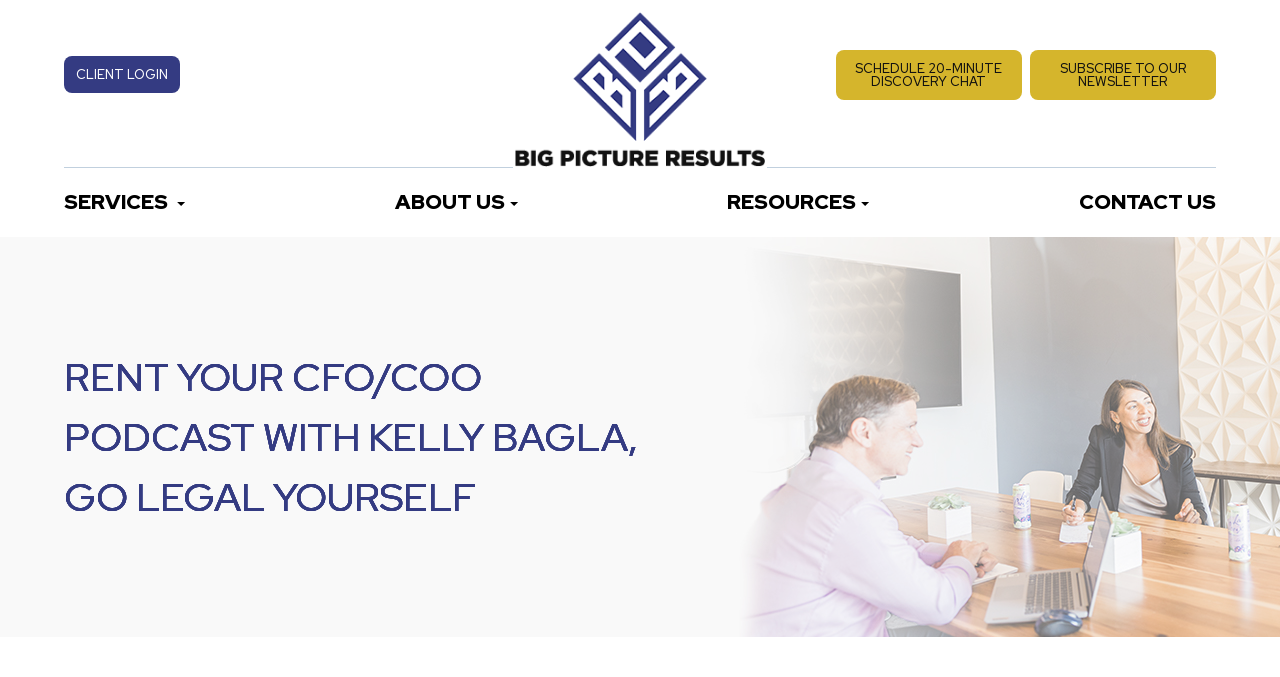

--- FILE ---
content_type: text/html; charset=UTF-8
request_url: https://www.bigpicresults.com/rent-your-cfo-coo-podcast-with-kelly-bagla-go-legal-yourself.html
body_size: 11328
content:
<!DOCTYPE html>
<html lang="en-US"><head><meta charset="utf-8"><meta name="viewport" content="width=device-width, initial-scale=1, maximum-scale=1,user-scalable=0"><link rel="shortcut icon" type="image/x-icon" href="https://www.royacdn.com/unsafe/smart/Site-2ede5a01-b0de-423e-8557-1b45f0ecf4a5/homepage_assets/site_favicon.png"><meta name="google-site-verification" content="Bhv0XRKBaihWpq9iGigev4fVjY4BLQ94szcPVR_TQNk"><title>Rent Your CFO/COO Podcast with Kelly Bagla, Go Legal Yourself</title><meta name="description" content="Listen in on this podcast interview with Kelly Bagla of Go Legal Yourself. Get insight from Jessica Hornbeck on best practices for the financial and operational side of your business."><meta name="keywords" content=""><link href="https://www.bigpicresults.com/css/bootstrap.min.css" rel="stylesheet" type="text/css"><link href="https://www.bigpicresults.com/css/common-global.css" rel="stylesheet" type="text/css"><link href="https://www.bigpicresults.com/css/site-overrides.css?jxl513941913=jxl513941913" rel="stylesheet" type="text/css"><link href="https://www.bigpicresults.com/css/pages/WebPage-4c0c6919-d4cf-4da0-94c6-9ba6c286e15e.css?jxl513941913=jxl513941913" rel="stylesheet" type="text/css"><link rel="stylesheet" href="https://use.fontawesome.com/releases/v5.6.3/css/all.css" integrity="sha384-UHRtZLI+pbxtHCWp1t77Bi1L4ZtiqrqD80Kn4Z8NTSRyMA2Fd33n5dQ8lWUE00s/" crossorigin="anonymous"><link rel="stylesheet" href="//maxcdn.bootstrapcdn.com/font-awesome/4.7.0/css/font-awesome.min.css"><link href="https://fonts.googleapis.com/css2?family=Red+Hat+Display:ital,wght@0,400;0,500;0,900;1,700&amp;display=swap" rel="stylesheet"><link href="https://www.bigpicresults.com/styles/dependencies.css" rel="stylesheet"><link href="https://www.bigpicresults.com/styles/default.css" rel="stylesheet"><link href="https://www.bigpicresults.com/styles/site.css" rel="stylesheet"><link href="https://www.bigpicresults.com/styles/color_scheme_1.css" rel="stylesheet"><script>function doCanvasCaptcha(){}</script><script type="text/javascript">var _userway_config={position:3,size:'small',color:'#343b82',account:'sSEkA4Kkqq'};</script><script type="text/javascript" src="https://cdn.userway.org/widget.js"></script></head><body data-webroot="" data-page-id="WebPage-4c0c6919-d4cf-4da0-94c6-9ba6c286e15e" data-page-name="rent-your-cfo-coo-podcast-with-kelly-bagla-go-legal-yourself" data-siteid="Site-2ede5a01-b0de-423e-8557-1b45f0ecf4a5" data-site="Site-2ede5a01-b0de-423e-8557-1b45f0ecf4a5" class="default"> <div class="site-content"> <div id="ry-pg-header"> <div id="ry-section-header" class="col-xs-12 hidden-xs hidden-sm module-43 ry-section ry-sticky-menu"><div class="col-xs-12 ry-container"><div class="col-xs-12 ry-content ry-flex"><div class="col-xs-12 col-md-10 col-lg-4 header-left"><div class="header-btn"><a class="ry-btn ry-btn-primary" href="https://bigpictureresults.sharefile.com" target="_blank">Client Login</a></div></div><div class="col-xs-12 col-md-2 col-lg-3 ry-left ry-logo"><img src="https://s3.amazonaws.com/static.organiclead.com/Site-2ede5a01-b0de-423e-8557-1b45f0ecf4a5/homepage_assets/logo.png" loading="lazy" alt="" class="img-responsive" data-url="https://www.bigpicresults.com/"></div><div class="col-xs-12 col-md-10 col-lg-5 header-right"><div class="header-btn" id="header-chat"><a class="ry-btn ry-btn-primary" href="https://calendly.com/jessica_zoraida/discovery-chat-20-mins?back=1&amp;month=2025-03" target="_blank">Schedule 20-minute discovery chat</a>
<a class="ry-btn ry-btn-primary subscribe-btn" href="#subscribe-div">Subscribe to our newsletter</a></div></div></div><div class="ry-menu"><ul class="nav-menu ry-nav"><li class="dropdown  " role="presentation">
<a class="dropdown-toggle" data-toggle="dropdown" href="#" role="button" aria-haspopup="true" aria-expanded="false">
Services <span class="caret"></span></a><ul class="dropdown-menu"><li class=" "><a href="https://www.bigpicresults.com/accounting-and-financial-reporting.html">Accounting and Financial Reporting</a></li> <li class=" "><a href="https://www.bigpicresults.com/operational-accounting.html">Operational Accounting</a></li> <li class=" "><a href="https://www.bigpicresults.com/fractional-cfo.html">Fractional CFO</a></li> <li class=" "><a href="https://www.bigpicresults.com/fractional-coo.html">Fractional COO</a></li> <li class=" "><a href="https://www.bigpicresults.com/tax-planning-and-preparation.html">Tax Planning and Preparation</a></li> <li class=" "><a href="https://www.bigpicresults.com/business-corporate-formations.html">Business (Corporate) Formations</a></li>
</ul></li> <li class="dropdown  " role="presentation">
<a class="dropdown-toggle" data-toggle="dropdown" href="#" role="button" aria-haspopup="true" aria-expanded="false">
About Us<span class="caret"></span></a><ul class="dropdown-menu"><li class=" "><a href="https://www.bigpicresults.com/about.html">About Big Picture Results </a></li> <li class=" "><a href="https://www.bigpicresults.com/our-team.html">Team</a></li> <li class=" "><a href="https://www.bigpicresults.com/testimonials.html">Testimonials</a></li>
</ul></li> <li class="dropdown  " role="presentation">
<a class="dropdown-toggle" data-toggle="dropdown" href="#" role="button" aria-haspopup="true" aria-expanded="false">
Resources<span class="caret"></span></a><ul class="dropdown-menu"><li class=" "><a href="https://www.bigpicresults.com/resources.html#newsletters">Newsletter</a></li> <li class=" "><a href="https://www.bigpicresults.com/resources.html#webinars">Webinars and Talks</a></li> <li class=" "><a href="https://www.bigpicresults.com/position-papers.html">Position Papers</a></li>
</ul></li> <li class=" " data-active=""><a href="https://www.bigpicresults.com/contact-us.html">Contact Us</a></li> </ul></div></div></div><div id="theme2-smHeader" class="col-xs-12 hidden-md hidden-lg "><div class="mobile-container"> <div class="menu-wrap"> <div class="flex-wrap"> <div class="flex-item left-nav"> <div class="mobile-nav"> <button class="hamburger hamburger--collapse" type="button"> <div class="flex-btn"> <span class="hamburger-box"><span class="hamburger-inner"></span></span> </div> </button> </div> <div class="mobile_logo"> <a style="display: block;" href="https://www.bigpicresults.com/index.html"> <img src="https://s3.amazonaws.com/static.organiclead.com/Site-2ede5a01-b0de-423e-8557-1b45f0ecf4a5/homepage_assets/logo.png" class="img-responsive"></a> </div> </div> <div class="flex-item right-nav"> <div class="mobile-button"> <a href="tel:619-940-7599"><i class="fa fa-phone" aria-hidden="true"></i></a> <a href="https://calendly.com/jessica_zoraida/discovery-chat-20-mins?back=1&amp;month=2025-03" target="blank"><i class="fa fa-calendar" aria-hidden="true"></i></a> </div> </div> <div class="flex-item mobile_menu"> <nav id="mobile_menu"><ul id="menu_container"></ul></nav></div> </div> </div></div></div> </div> <div id="ry-pg-banner"> <div class="col-xs-12 ry-bnr-wrp ry-el-bg"><div class="col-xs-12 ry-pg-title"><div class="col-xs-12 ry-container"><div><h1>Rent Your CFO/COO Podcast with Kelly Bagla, Go Legal Yourself</h1></div></div></div><img src="https://s3.amazonaws.com/static.organiclead.com/Site-2ede5a01-b0de-423e-8557-1b45f0ecf4a5/insidebanner_1.jpg" loading="lazy" alt="" class="img-responsive"></div><div class="col-xs-12 ry-bnr-wrp ry-el-bg"><div class="col-xs-12 ry-pg-title"><div class="col-xs-12 ry-container"><div><h1>Rent Your CFO/COO Podcast with Kelly Bagla, Go Legal Yourself</h1></div></div></div><img src="https://s3.amazonaws.com/static.organiclead.com/Site-2ede5a01-b0de-423e-8557-1b45f0ecf4a5/insidebanner_7.jpg" loading="lazy" alt="" class="img-responsive"></div><div class="col-xs-12 ry-bnr-wrp ry-el-bg"><div class="col-xs-12 ry-pg-title"><div class="col-xs-12 ry-container"><div><h1>Rent Your CFO/COO Podcast with Kelly Bagla, Go Legal Yourself</h1></div></div></div><img src="https://s3.amazonaws.com/static.organiclead.com/Site-2ede5a01-b0de-423e-8557-1b45f0ecf4a5/insidebanner_8.jpg" loading="lazy" alt="" class="img-responsive"></div><div class="col-xs-12 ry-bnr-wrp ry-el-bg"><div class="col-xs-12 ry-pg-title"><div class="col-xs-12 ry-container"><div><h1>Rent Your CFO/COO Podcast with Kelly Bagla, Go Legal Yourself</h1></div></div></div><img src="https://s3.amazonaws.com/static.organiclead.com/Site-2ede5a01-b0de-423e-8557-1b45f0ecf4a5/banner/ib6.png" loading="lazy" alt="" class="img-responsive"></div> </div> <div id="ry-pg-content"> <div id="ry-pg-body" class="col-xs-12 ry-section"><div class="col-xs-12 ry-container"><div class="col-xs-12 ry-content ry-flex"><div class="col-xs-12 col-md-8 col-lg-8 ry-left"><div class="col-xs-12 post-wrp"><div><p></p><p>Listen in on this podcast interview with Kelly Bagla of Go Legal Yourself. Get insight from Jessica Hornbeck on best practices for the financial and operational side of your business.</p></div></div><div class="col-xs-12 post-wrp"><div class="col-xs-12 ry-photo"><img src="https://s3.amazonaws.com/static.organiclead.com/Site-2ede5a01-b0de-423e-8557-1b45f0ecf4a5/Post/BPR_MKTG_PODCAST_GO_LEGAL_YOURSELF_Artwork_Ep._64_Jessica_Hornbeck_1400x1400_484w.jpg" loading="lazy" alt="" class="img-responsive"></div><div><p><a data-toggle-value="" data-toggle-default-visible="false" data-toggle-show-animation="" data-toggle-hide-animation="" data-toggle-show-animation-options="{}" data-toggle-hide-animation-options="{}" id="" class="ry-btn ry-btn-primary" target="_blank" href="https://www.golegalyourselfpodcast.com/ep-64-jessica-hornbeck-rent-a-cfocoo/">Listen Here!</a></p></div></div><div class="col-xs-12 post-wrp"><div><p></p></div></div><div class="col-xs-12 post-wrp"><div><p></p></div></div><div class="col-xs-12 post-wrp"><div><p></p></div></div></div><div class="col-xs-12 col-md-4 col-lg-4 ry-right"><div id="ry-sidebar" class="col-xs-12 "><div class="col-xs-12 ry-sb-main"><div class="input-group search-bar-widget " id="searchfield" data-url="https://www.bigpicresults.com/search-result.html" data-variables="search"> <input type="text" class="form-control" placeholder="Enter search keyword" value=""><span class="input-group-btn"> <button class="btn btn-primary search-btn" type="button"><i class="fa fa-search"></i></button> </span></div></div><div class="col-xs-12 ry-sb-cta"><div class="col-xs-12 ry-cta-wrp ry-el-bg ry-el-link"><div class="col-xs-12 ry-cta"><div class="col-xs-12 ry-cta-contain"><img src="https://s3.amazonaws.com/static.organiclead.com/Site-2ede5a01-b0de-423e-8557-1b45f0ecf4a5/insidepage/sb_1_new.png" loading="lazy" alt="" class="img-responsive"><div><p>Services</p><a data-cke-saved-href="https://www.bigpicresults.com/services.html" href="https://www.bigpicresults.com/services.html" data-toggle-value="" data-toggle-default-visible="false" data-toggle-show-animation="" data-toggle-hide-animation="" data-toggle-show-animation-options="{}" data-toggle-hide-animation-options="{}" id="" class="ry-btn ry-btn-primary" target="_self">Learn More</a></div></div></div></div><div class="col-xs-12 ry-cta-wrp ry-el-bg ry-el-link"><div class="col-xs-12 ry-cta"><div class="col-xs-12 ry-cta-contain"><img src="https://s3.amazonaws.com/static.organiclead.com/Site-2ede5a01-b0de-423e-8557-1b45f0ecf4a5/insidepage/sb_2_new.png" loading="lazy" alt="" class="img-responsive"><div><p>Keep In Touch</p><a data-cke-saved-href="https://www.bigpicresults.com/contact-us.html" href="https://www.bigpicresults.com/contact-us.html" data-toggle-value="" data-toggle-default-visible="false" data-toggle-show-animation="" data-toggle-hide-animation="" data-toggle-show-animation-options="{}" data-toggle-hide-animation-options="{}" id="" class="ry-btn ry-btn-primary" target="_self">Contact Us</a></div></div></div></div></div></div></div></div></div></div> </div> <div id="newsletter-section"> <div id="subscribe-div" class="col-xs-12 newsletter-section"><div class="col-xs-12 ry-container" data-aos="fade-right"><div class="col-xs-12 ry-content"><div><h2>Join Our <strong>Newsletter!</strong></h2></div></div><div class="col-xs-12 rev-btn-wrp"> <form id="form-690d2a1b0d1b7" class="cmsForm " data-hide-after-submit="" data-meta="[base64]" data-signature="842575257c20fdf527b6c33e14e7a7fac16217e2fe331c8ee7ce4507278349ac"> <div class="fieldset"><div class="col-xs-12 ry-flex"><div class="col-xs-12 ry-each"><div class="form-group required" data-validation="^[a-zA-Z0-9._%-]+@[a-zA-Z0-9.-]+\.[a-zA-Z]{2,4}$" data-errormsg="Please provide valid email" data-type="text" data-required="true"> <input name="Newsletter" value="" id="Newsletter" type="text" placeholder="Get the highly valued *quarterly* brief in our inbox" class="form-control"></div></div><div id="subs-wrp" class="col-xs-12 ry-each"><div class="form-group" data-type="submit"> <input type="submit" class="ry-btn ry-btn-primary subs-btn" value="Subscribe"></div></div></div></div><div class="container-fluid" style="padding: 0;"> <div class="alert alert-success hidden">Thank you! </div> <div class="alert alert-danger alert-missing-fields hidden">You are missing required fields.</div> <div class="alert alert-danger alert-custom-errors hidden">Dynamic Error Description</div> <div class="alert alert-danger alert-processing-error hidden">There was an error processing this form.</div></div> </form></div></div></div> </div> <div id="ry-pg-footer"> <div class="col-xs-12 col-sm-12 module-44"><div class="col-xs-12 ry-footer-top"><div class="col-xs-12 ry-container"><div class="col-xs-12 col-sm-12 ry-flex"><div id="footer-blk-1" class="col-xs-12 ry-each"><img src="https://s3.amazonaws.com/static.organiclead.com/Site-2ede5a01-b0de-423e-8557-1b45f0ecf4a5/homepage_assets/footer_logo.png" loading="lazy" alt="" class="img-responsive ry-footer-logo"><div class="col-xs-12 footer-social"><ul class="social-icons col-xs-12 ry-social"><div class="social-inner-wrap"> <li data-href="https://www.linkedin.com/company/big-picture-results/"><a href="https://www.linkedin.com/company/big-picture-results/" class="fa fa-linkedin" target="_blank"></a></li> </div></ul></div></div><div id="footer-blk-2" class="col-xs-12 ry-each"><div class="ry-each ry-each-footer-menu"><h2>Useful Links</h2>
<ul><li class=" " data-active=""><a href="https://www.bigpicresults.com/about.html">About Us</a></li> <li class=" " data-active=""><a href="https://www.bigpicresults.com/resources.html">Resources</a></li> <li class=" " data-active=""><a href="https://www.bigpicresults.com/contact-us.html">Contact Us</a></li> <li class="ry-link " data-active=""><a href="https://bigpictureresults.sharefile.com">Client Login</a></li> </ul></div></div><div id="footer-blk-3" class="col-xs-12 ry-each"><div class="ry-each ry-each-footer-menu"><h2>Services</h2>
<ul><li class=" " data-active=""><a href="https://www.bigpicresults.com/accounting-and-financial-reporting.html">Accounting and Financial Reporting</a></li> <li class=" " data-active=""><a href="https://www.bigpicresults.com/operational-accounting.html">Operational Accounting</a></li> <li class=" " data-active=""><a href="https://www.bigpicresults.com/fractional-cfo.html">Fractional CFO</a></li> <li class=" " data-active=""><a href="https://www.bigpicresults.com/fractional-coo.html">Fractional COO</a></li> <li class=" " data-active=""><a href="https://www.bigpicresults.com/tax-planning-and-preparation.html">Tax Planning and Preparation</a></li> <li class=" " data-active=""><a href="https://www.bigpicresults.com/business-corporate-formations.html">Business (Corporate) Formations</a></li> </ul></div></div><div id="footer-blk-4" class="col-xs-12 col-sm-12 col-md-12 col-lg-12 ry-each"><div><h2>Contact Info</h2></div><div class="col-xs-12 col-sm-12 col-md-12 col-lg-12 website-info"><div class="address">Big Picture Results<br><a data-cke-saved-href="https://www.google.com/maps/search/270+N+El+Camino+Real+#F374+Encinitas,++CA+92024" href="https://www.google.com/maps/place/270+N+El+Camino+Real+f374,+Encinitas,+CA+92024/@33.0520951,-117.2636977,19z/data=!3m1!4b1!4m5!3m4!1s0x80dc0b893f99aa4b:0xf3bd00e38796b333!8m2!3d33.052094!4d-117.263054?entry=ttu&amp;g_ep=EgoyMDI1MTAwOC4wIKXMDSoASAFQAw%3D%3D" data-toggle-value="" data-toggle-default-visible="false" data-toggle-show-animation="" data-toggle-hide-animation="" data-toggle-show-animation-options="{}" data-toggle-hide-animation-options="{}" id="" class="" target="_blank"><span class="span-1">270 N El Camino Real #F374<br>Encinitas, CA 92024</span></a></div><div class="phone">Phone<br><a data-cke-saved-href="tel:619.940.7599" href="tel:619.940.7599" data-toggle-value="" data-toggle-default-visible="false" data-toggle-show-animation="" data-toggle-hide-animation="" data-toggle-show-animation-options="{}" data-toggle-hide-animation-options="{}" id="" class="phone-link" target="_self">(619) 940-7599</a></div></div></div></div></div></div><div class="col-xs-12 ry-footer-copyright"><div class="col-xs-12 ry-container"><div class="col-xs-12 col-sm-12 col-md-6 col-lg-6 ry-left"><div class="theme_special_text_color"><p><span class="span-2">&copy; 2025 Big Picture Results. All rights Reserved. </span><a data-cke-saved-href="https://www.bigpicresults.com/accessibility-statement.html" href="https://www.bigpicresults.com/accessibility-statement.html" data-toggle-value="" data-toggle-default-visible="false" data-toggle-show-animation="" data-toggle-hide-animation="" data-toggle-show-animation-options="{}" data-toggle-hide-animation-options="{}" id="" class="" target="_self">Accessibility Statement</a> - <a data-cke-saved-href="#" href="https://www.bigpicresults.com/privacy-policy.html" data-toggle-value="" data-toggle-default-visible="false" data-toggle-show-animation="" data-toggle-hide-animation="" data-toggle-show-animation-options="{}" data-toggle-hide-animation-options="{}" id="" class="" target="_self">Privacy Policy</a> - <a data-cke-saved-href="https://www.bigpicresults.com/sitemap.html" href="https://www.bigpicresults.com/sitemap.html" data-toggle-value="" data-toggle-default-visible="false" data-toggle-show-animation="" data-toggle-hide-animation="" data-toggle-show-animation-options="{}" data-toggle-hide-animation-options="{}" id="" class="" target="_self">Sitemap</a></p></div></div><div class="col-xs-12 col-sm-12 col-md-6 col-lg-6 ry-right"><div class="col-xs-12 nopadding powered"><div><p>Powered by:</p></div><img src="https://www.royacdn.com/unsafe/smart/Site-309d8493-fd01-4dd9-8f5b-b1c029288423/homepage_assets/logo_roya.png" loading="lazy" title="Roya" alt="" class="img-responsive" data-url="http://www.roya.com/?utm_source=www.bigpicresults.com&amp;utm_campaign=poweredby" data-target="_blank"></div></div></div></div></div> </div> </div> <div class="modal fade ry-modal" id="aptReqModal" tabindex="-1" role="dialog" aria-labelledby="myModalLabel" aria-hidden="true"> <div class="modal-dialog"> <div class="modal-content"> <div class="modal-header"> <button type="button" class="close" data-dismiss="modal" aria-hidden="true">&times;</button> <h4 class="modal-title" id="myModalLabel">Appointment Request</h4> </div> <div class="modal-body"> <div id="aptModal" class="col-xs-12 ry-modal ry-form"><div class="col-xs-12 ry-content"><div class="ry-text"><p>Please use the form below to request an appointment. Our team will connect with you shortly to confirm your appointment. Thank you!</p></div></div> <form id="form-690d2a1b0d43c" class="cmsForm " data-hide-after-submit="" data-meta="[base64]" data-signature="9523bcc756c1a4f43d66597c753afefa1419320ac67e10ed972c4ac779a00357"> <div class="fieldset"><div class="col-xs-12 "><div class="form-group required" data-type="text" data-required="true"> <input name="Name" value="" id="Name" type="text" placeholder="Name" class="form-control"></div></div><div class="col-xs-12 "><div class="form-group required" data-validation="^(([0-9]{1})*[- .(]*([0-9]{3})[- .)]*[0-9]{3}[- .]*[0-9]{4})+$" data-errormsg="Invalid Phone Number" data-type="text" data-required="true"> <input name="Phone_Number" value="" id="Phone_Number" type="text" placeholder="Phone Number" class="form-control"></div></div><div class="col-xs-12 "><div class="form-group required" data-validation="^[a-zA-Z0-9._%-]+@[a-zA-Z0-9.-]+\.[a-zA-Z]{2,4}$" data-errormsg="Invalid Email Address" data-type="text" data-required="true"> <input name="Email" value="" id="Email" type="text" placeholder="Email" class="form-control"></div></div><div class="col-xs-12 input-field-wrap"><div class="form-group " data-type="text" data-required="true"> <input data-datepicker name="Appointment_Date" value="" id="Appointment_Date" type="text" placeholder="Date" class="form-control"></div></div><div class="col-xs-12 "><div class="form-group " data-type="text" data-required="false"> <select name="Time" id="Time" class="form-control" title=""><option value="8:00 am">8:00 am</option><option value="9:00 am">9:00 am</option><option value="10:00 am">10:00 am</option><option value="11:00 am">11:00 am</option><option value="1:00pm">1:00pm</option><option value="2:00pm">2:00pm</option><option value="3:00pm">3:00pm</option><option value="4:00pm">4:00pm</option></select></div></div><div class="col-xs-12 "><div class="form-group " data-type="text" data-required="true"> <textarea name="Message" id="Message" placeholder="Message" class="form-control"></textarea></div></div><div class="form-group" data-type="submit"> <input type="submit" class="ry-btn ry-btn-primary" value="Submit"></div></div><div class="container-fluid" style="padding: 0;"> <div class="alert alert-success hidden">Thank you. We will connect with you shortly.</div> <div class="alert alert-danger alert-missing-fields hidden">You are missing required fields.</div> <div class="alert alert-danger alert-custom-errors hidden">Dynamic Error Description</div> <div class="alert alert-danger alert-processing-error hidden">There was an error processing this form.</div></div> </form></div><div class="clearfix "></div> </div> <div class="modal-footer"> </div> </div> </div></div> <div class="modal fade ry-modal" id="repModal" tabindex="-1" role="dialog" aria-labelledby="myModalLabel" aria-hidden="true"> <div class="modal-dialog"> <div class="modal-content"> <div class="modal-header"> <button type="button" class="close" data-dismiss="modal" aria-hidden="true">&times;</button> </div> <div class="modal-body"> <div class="col-xs-12 modal-show"><div class="col-xs-12 modal-content-box"><div class="heading"><h2 style="text-align: center;">Thank You!</h2></div><div class="clearfix "></div><div class="published-copy text"><p style="text-align: center;">We've copied your review, after you click 'Publish' please paste your review by selecting 'ctrl' + 'v' into the review comments section.</p><div style="text-align: center;"><a data-cke-saved-href="javascript:;" href="javascript:;" data-toggle-value="" data-toggle-default-visible="false" data-toggle-show-animation="" data-toggle-hide-animation="" data-toggle-show-animation-options="{}" data-toggle-hide-animation-options="{}" id="" class="btn btn-primary ry-btn ry-btn-primary" target="_blank">Publish to <span class="span-2">Social</span></a></div></div><div class="clearfix "></div></div></div> </div> <div class="modal-footer"> </div> </div> </div></div> <div class="modal fade" id="leadModal" tabindex="-1" role="dialog" aria-labelledby="basicModal" aria-hidden="true"> <div class="modal-dialog"> <div class="modal-content"> <div class="modal-body"></div> <div class="modal-footer"> <button type="button" class="btn btn-default" data-dismiss="modal">Close</button> </div> </div> </div></div> <div style="display:none;"> rats3898 none https://www.google.com/search?q=big+picture+results&amp;source=hp&amp;ei=d9QAYvbFIcSsmAWt-JnQBw&amp;iflsig=AHkkrS4AAAAAYgDih1QcxkGngTzJZjAyBn19-aRjyJGZ&amp;gs_ssp=eJzj4tVP1zc0zDJLKTZPMjE1YLRSNaiwMEhJNjdOsUi1NEg2s0g2tTKoMEuzMDUyNTQySTFPSTZONvYSTspMVyjITC4pLUpVKEotLs0pKQYAC5AWTQ&amp;oq=Big+Picture+Results&amp;gs_lcp=Cgdnd3Mtd2l6EAEYADILCC4QgAQQxwEQrwEyBQgAEIAEMgYIABAWEB46DggAEOoCELQCENkCEOUCUK8BWK8BYJQVaAFwAHgAgAF8iAF8kgEDMC4xmAEAoAECoAEBsAEI&amp;sclient=gws-wiz#lrd=0x80dc73d8e90c68c5:0x6f8525124d7dc3c3,3,,, https://www.google.com/maps/place/270+N+El+Camino+Real+f374,+Encinitas,+CA+92024/@33.0520951,-117.2636977,19z/data=!3m1!4b1!4m5!3m4!1s0x80dc0b893f99aa4b:0xf3bd00e38796b333!8m2!3d33.052094!4d-117.263054?entry=ttu&amp;g_ep=EgoyMDI1MTAwOC4wIKXMDSoASAFQAw%3D%3D https://bigpictureresults.sharefile.com https://calendly.com/jessica_zoraida/discovery-chat-20-mins?back=1&amp;month=2025-03 https://calendly.com/jessica_zoraida/strategysession?back=1&amp;month=2024-06 </div> <input class="root" type="hidden" value="https://www.bigpicresults.com/"><script>var siteRoot="https://www.bigpicresults.com/";var siteExtension=".html";</script><script type="text/javascript" src="https://www.bigpicresults.com/js/common.js?jxl513941913=jxl513941913"></script><!--[if lt IE 9]>
                <script src="https://www.bigpicresults.com/js/html5shiv.min.js"></script>
                <script src="https://www.bigpicresults.com/js/respond.min.js"></script>
            <![endif]--><script src="https://www.bigpicresults.com/js/jquery-ui.js?jxl513941913=jxl513941913"></script><script src="https://www.bigpicresults.com/js/datePickerWidget.js?jxl513941913=jxl513941913"></script><script src="https://www.bigpicresults.com/js/search-bar.js?jxl513941913=jxl513941913"></script><script>$(function(){datePickerWidget.init('mm/dd/yyyy')});</script><script async src="https://www.googletagmanager.com/gtag/js"></script><script>window.dataLayer=window.dataLayer||[];function gtag(){dataLayer.push(arguments);}
gtag('js',new Date());gtag('config','G-5D61XC3JRN');ga('create',' UA-210320980-71','auto',{'name':'2c2b4bbe68104c5409b243bf40e44462'});ga('2c2b4bbe68104c5409b243bf40e44462.require','eventTracker');ga('2c2b4bbe68104c5409b243bf40e44462.require','outboundLinkTracker');ga('2c2b4bbe68104c5409b243bf40e44462.send','pageview');</script><script>(function(i,s,o,g,r,a,m){i['GoogleAnalyticsObject']=r;i[r]=i[r]||function(){(i[r].q=i[r].q||[]).push(arguments)},i[r].l=1*new Date();a=s.createElement(o),m=s.getElementsByTagName(o)[0];a.async=1;a.src=g;m.parentNode.insertBefore(a,m)})
(window,document,'script','//www.google-analytics.com/analytics.js','ga');gtag('config','G-5D61XC3JRN');ga('create',' UA-210320980-71','auto',{'name':'2c2b4bbe68104c5409b243bf40e44462'});ga('2c2b4bbe68104c5409b243bf40e44462.require','eventTracker');ga('2c2b4bbe68104c5409b243bf40e44462.require','outboundLinkTracker');ga('2c2b4bbe68104c5409b243bf40e44462.send','pageview');</script><script src="https://www.bigpicresults.com/scripts/dependencies.js" defer></script><script src="https://maps.googleapis.com/maps/api/js?key=AIzaSyAhaHnrS-5CkYV1JHndIjf4QCmHB-4eQW4" defer></script><script src="https://www.bigpicresults.com/scripts/main.js" defer></script><script src="https://www.bigpicresults.com/scripts/menu.js" defer></script><script>var recaptchaCallback=function(){$(".recaptcha").each(function(){var el=$(this);grecaptcha.render($(el).attr("id"),{"sitekey":'6LcOq2kbAAAAALP13oXS0NerASt4ivxi9F-q-aBj',"size":"invisible","badge":"bottomleft","callback":function(token){$(el).closest("form").submit();grecaptcha.reset();}});});};</script><script src="https://www.google.com/recaptcha/api.js?onload=recaptchaCallback&amp;render=explicit" async defer></script><script>$(function(){themeLayout.init("https://www.bigpicresults.com/",JSON.parse(atob("[base64]")));});</script><div class="modal fade login" id="loginModal"> <div class="modal-dialog animated"> <div class="modal-content"> <div class="modal-header"> <button type="button" class="close" data-dismiss="modal" aria-hidden="true">&times;</button> <h4 class="modal-title">Login</h4> </div> <div class="modal-body"> <div class="box"> <div class="content"> <div class="error"></div> <div class="form loginBox"> <form method="post" action="/login" accept-charset="UTF-8"> <input type="hidden" name="login_filter_action" value="login"><input id="_login_email" class="form-control" type="text" placeholder="Email" name="email"><input id="_login_password" class="form-control" type="password" placeholder="Password" name="password"><input class="btn btn-default btn-login" type="submit" value="Login"><br><a href="#" class="forgotPasswordLink">Forgot Password?</a> <br><h3>OR</h3> <div class="social-btns"> <a href="https://admin.roya.com/front-site/hybrid-login/?site=Site-2ede5a01-b0de-423e-8557-1b45f0ecf4a5&amp;service=Facebook&amp;ts=1769276992&amp;ref=https%3A%2F%2Fwww.bigpicresults.com%2Frent-your-cfo-coo-podcast-with-kelly-bagla-go-legal-yourself.html&amp;token=cec3fcb93778c81df807a03b244e11f6cb010357e8f564dfc1caa8dc5c56cb50" class="btn btn-lg col-xs-12 btn-social btn-facebook v-margin-5"><span class="fa fa-facebook"></span> Sign in with Facebook</a><a href="https://admin.roya.com/front-site/hybrid-login?site=Site-2ede5a01-b0de-423e-8557-1b45f0ecf4a5&amp;service=Google&amp;ts=1769276992&amp;ref=https%3A%2F%2Fwww.bigpicresults.com%2Frent-your-cfo-coo-podcast-with-kelly-bagla-go-legal-yourself.html&amp;token=f802117733a0ec0ed187b684740baae8028329254d01e448cb98117dbd5a7805" class="btn btn-lg col-xs-12 btn-social btn-google v-margin-5"><span class="fa fa-google"></span> Sign in with Google</a> </div> </form> <form method="post" action="/forgotPassword" accept-charset="UTF-8" class="forgotPasswordForm"> <input type="hidden" name="login_filter_action" value="forgot"><br><div class="resetPassworderror"></div> <br><input id="_forgotPassword_email" class="form-control" type="text" placeholder="Email" name="email"><input class="btn btn-default btn-resetPassword" type="submit" value="Send new password"></form> </div> <div class="form registerBox"> <form method="post" action="/register" accept-charset="UTF-8"> <input type="hidden" name="login_filter_action" value="register"><input id="_register_email" class="form-control" type="text" placeholder="Email" name="email"><input id="_register_firstname" class="form-control" type="text" placeholder="First Name" name="firstName"><input id="_register_lastname" class="form-control" type="text" placeholder="Last Name" name="lastName"><input id="_register_phone" class="form-control" type="text" placeholder="Phone" name="phone"><input id="_register_password" class="form-control" type="password" placeholder="Password" name="password"><input id="_register_password_confirmation" class="form-control" type="password" placeholder="Repeat Password" name="password_confirmation"><input class="btn btn-default btn-register" type="submit" value="Create account"></form> </div> </div> </div> </div> <div class="modal-footer"> <div class="forgot login-footer"> <span>Looking to <a class="loginWidgetViewRegisterFormBtn" href="#">create an account</a> ?</span> </div> <div class="forgot register-footer"> <span>Already have an account?</span> <a class="loginWidgetViewLoginFormBtn" href="#">Login</a> </div> </div> </div> </div></div> <div class="modal fade saveSearch" id="saveSearchModal"> <div class="modal-dialog animated"> <div class="modal-content"> <div class="modal-header"> <button type="button" class="close" data-dismiss="modal" aria-hidden="true">&times;</button> <h4 class="modal-title">Save Search</h4> </div> <div class="modal-body"> <div class="box"> <div class="content"> <div class="saved_search_error"></div> <div class="form saveSearchBox"> <form method="post" action="/saveSearch" accept-charset="UTF-8"> <input id="_saved_search_name" class="form-control" type="text" placeholder="Name your search" name="saved_search_name"><br><input class="btn btn-primary btn-save-search" type="submit" value="Save"></form> </div> </div> </div> </div> </div> </div></div> <div class="modal fade savedSearch" id="savedSearchListModal"> <div class="modal-dialog animated"> <div class="modal-content"> <div class="modal-header"> <button type="button" class="close" data-dismiss="modal" aria-hidden="true">&times;</button> <h4 class="modal-title">Saved Searches</h4> </div> <div class="modal-body"> <div class="box"> <div class="content"> <div class="saved_search_error"></div> <div class="savedSearchList"> <ul class="savedSearches list-group"></ul></div> </div> </div> </div> </div> </div></div> <script>window.canvasConfirm=(title,message,buttons,footerMessage)=>{const modal=$('#globalConfirmModal');modal.find('.modal-title').html(title);modal.find('.modal-body').html(message);const footer=modal.find('.modal-footer');footer.html('');buttons.forEach(btnData=>{const btn=$('<button/>');btn.html(btnData['text']||'Confirm');btn.attr('class',btnData['className']||'');const defaultFn=()=>{console.log('no callback configured');};const cb=btnData['callback']||defaultFn;btn.on('click',(event)=>{cb(event,modal)});footer.append(btn);});footer.append(footerMessage);modal.modal('show');};</script><div class="modal fade confirm-modal" id="globalConfirmModal"> <div class="modal-dialog" role="document"> <div class="modal-content"> <div class="modal-header"> <button type="button" class="close" data-dismiss="modal" aria-label="Close"><span aria-hidden="true">&times;</span></button> <h4 class="modal-title">Modal title</h4> </div> <div class="modal-body"> <p>One fine body&hellip;</p> </div> <div class="modal-footer"> <button type="button" class="btn btn-default" data-dismiss="modal">Close</button> <button type="button" class="btn btn-primary">Save changes</button> </div> </div> </div></div> <div class="modal fade updateProfile" id="updateProfileModal"> <div class="modal-dialog animated"> <div class="modal-content"> <div class="modal-header"> <button type="button" class="close" data-dismiss="modal" aria-hidden="true">&times;</button> <h4 class="modal-title">Update Profile</h4> </div> <div class="modal-body"> <div class="updateProfileerror"></div> <div class="form updateProfileBox"> <form method="post" action="/updateProfile" accept-charset="UTF-8" class="form-horizontal"> <input type="hidden" name="login_filter_action" value="update-profile"><input type="hidden" name="_id" value=""><div class="form-group"> <label for="_updateProfile_email" class="col-sm-3 control-label">Email</label> <div class="col-sm-9"> <input id="_updateProfile_email" class="form-control" type="text" placeholder="" name="email" value=""></div> </div> <div class="form-group"> <label for="_updateProfile_firstname" class="col-sm-3 control-label">Name</label> <div class="col-sm-9"> <input id="_updateProfile_firstname" class="form-control" type="text" placeholder="" name="name" value=""></div> </div> <div class="form-group"> <label for="_updateProfile_password" class="col-sm-3 control-label">Password</label> <div class="col-sm-9"> <input id="_updateProfile_password" class="form-control" type="password" placeholder="leave empty to remain unchanged" name="password"></div> </div> <div class="form-group"> <label for="_updateProfile_password_confirmation" class="col-sm-3 control-label">Confirm Password</label> <div class="col-sm-9"> <input id="_updateProfile_password_confirmation" class="form-control" type="password" placeholder="leave empty to remain unchanged" name="password_confirmation"></div> </div> <div class="form-group"> <div class="col-sm-offset-2 col-sm-10"> <input class="btn btn-primary btn-update-profile pull-right" type="submit" value="Update Your Profile"></div> </div> </form> </div> </div> <div class="modal-footer" style="border-top:none;"> </div> </div> </div></div></body></html>


--- FILE ---
content_type: text/css;charset=UTF-8
request_url: https://www.bigpicresults.com/css/pages/WebPage-4c0c6919-d4cf-4da0-94c6-9ba6c286e15e.css?jxl513941913=jxl513941913
body_size: 16286
content:
/*** WIDGET/SYSTEM CSS ***/
.ui-helper-hidden {display:none;}.ui-helper-hidden-accessible {border:0;clip:rect(0 0 0 0);height:1px;margin:-1px;overflow:hidden;padding:0;position:absolute;width:1px;}.ui-helper-reset {margin:0;padding:0;border:0;outline:0;line-height:1.3;text-decoration:none;font-size:100%;list-style:none;}.ui-helper-clearfix:before,.ui-helper-clearfix:after {content:"";display:table;border-collapse:collapse;}.ui-helper-clearfix:after {clear:both;}.ui-helper-clearfix {min-height:0; }.ui-helper-zfix {width:100%;height:100%;top:0;left:0;position:absolute;opacity:0;filter:Alpha(Opacity=0); }.ui-front {z-index:100;}.ui-state-disabled {cursor:default !important;}.ui-icon {display:block;text-indent:-99999px;overflow:hidden;background-repeat:no-repeat;}.ui-widget-overlay {position:fixed;top:0;left:0;width:100%;height:100%;}.ui-draggable-handle {-ms-touch-action:none;touch-action:none;}.ui-resizable {position:relative;}.ui-resizable-handle {position:absolute;font-size:0.1px;display:block;-ms-touch-action:none;touch-action:none;}.ui-resizable-disabled .ui-resizable-handle,.ui-resizable-autohide .ui-resizable-handle {display:none;}.ui-resizable-n {cursor:n-resize;height:7px;width:100%;top:-5px;left:0;}.ui-resizable-s {cursor:s-resize;height:7px;width:100%;bottom:-5px;left:0;}.ui-resizable-e {cursor:e-resize;width:7px;right:-5px;top:0;height:100%;}.ui-resizable-w {cursor:w-resize;width:7px;left:-5px;top:0;height:100%;}.ui-resizable-se {cursor:se-resize;width:12px;height:12px;right:1px;bottom:1px;}.ui-resizable-sw {cursor:sw-resize;width:9px;height:9px;left:-5px;bottom:-5px;}.ui-resizable-nw {cursor:nw-resize;width:9px;height:9px;left:-5px;top:-5px;}.ui-resizable-ne {cursor:ne-resize;width:9px;height:9px;right:-5px;top:-5px;}.ui-selectable {-ms-touch-action:none;touch-action:none;}.ui-selectable-helper {position:absolute;z-index:100;border:1px dotted black;}.ui-sortable-handle {-ms-touch-action:none;touch-action:none;}.ui-accordion .ui-accordion-header {display:block;cursor:pointer;position:relative;margin:2px 0 0 0;padding:.5em .5em .5em .7em;min-height:0; font-size:100%;}.ui-accordion .ui-accordion-icons {padding-left:2.2em;}.ui-accordion .ui-accordion-icons .ui-accordion-icons {padding-left:2.2em;}.ui-accordion .ui-accordion-header .ui-accordion-header-icon {position:absolute;left:.5em;top:50%;margin-top:-8px;}.ui-accordion .ui-accordion-content {padding:1em 2.2em;border-top:0;overflow:auto;}.ui-autocomplete {position:absolute;top:0;left:0;cursor:default;}.ui-button {display:inline-block;position:relative;padding:0;line-height:normal;margin-right:.1em;cursor:pointer;vertical-align:middle;text-align:center;overflow:visible; }.ui-button,.ui-button:link,.ui-button:visited,.ui-button:hover,.ui-button:active {text-decoration:none;}.ui-button-icon-only {width:2.2em;}button.ui-button-icon-only {width:2.4em;}.ui-button-icons-only {width:3.4em;}button.ui-button-icons-only {width:3.7em;}.ui-button .ui-button-text {display:block;line-height:normal;}.ui-button-text-only .ui-button-text {padding:.4em 1em;}.ui-button-icon-only .ui-button-text,.ui-button-icons-only .ui-button-text {padding:.4em;text-indent:-9999999px;}.ui-button-text-icon-primary .ui-button-text,.ui-button-text-icons .ui-button-text {padding:.4em 1em .4em 2.1em;}.ui-button-text-icon-secondary .ui-button-text,.ui-button-text-icons .ui-button-text {padding:.4em 2.1em .4em 1em;}.ui-button-text-icons .ui-button-text {padding-left:2.1em;padding-right:2.1em;}input.ui-button {padding:.4em 1em;}.ui-button-icon-only .ui-icon,.ui-button-text-icon-primary .ui-icon,.ui-button-text-icon-secondary .ui-icon,.ui-button-text-icons .ui-icon,.ui-button-icons-only .ui-icon {position:absolute;top:50%;margin-top:-8px;}.ui-button-icon-only .ui-icon {left:50%;margin-left:-8px;}.ui-button-text-icon-primary .ui-button-icon-primary,.ui-button-text-icons .ui-button-icon-primary,.ui-button-icons-only .ui-button-icon-primary {left:.5em;}.ui-button-text-icon-secondary .ui-button-icon-secondary,.ui-button-text-icons .ui-button-icon-secondary,.ui-button-icons-only .ui-button-icon-secondary {right:.5em;}.ui-buttonset {margin-right:7px;}.ui-buttonset .ui-button {margin-left:0;margin-right:-.3em;}input.ui-button::-moz-focus-inner,button.ui-button::-moz-focus-inner {border:0;padding:0;}.ui-datepicker {width:17em;padding:.2em .2em 0;display:none;}.ui-datepicker .ui-datepicker-header {position:relative;padding:.2em 0;}.ui-datepicker .ui-datepicker-prev,.ui-datepicker .ui-datepicker-next {position:absolute;top:2px;width:1.8em;height:1.8em;}.ui-datepicker .ui-datepicker-prev-hover,.ui-datepicker .ui-datepicker-next-hover {top:1px;}.ui-datepicker .ui-datepicker-prev {left:2px;}.ui-datepicker .ui-datepicker-next {right:2px;}.ui-datepicker .ui-datepicker-prev-hover {left:1px;}.ui-datepicker .ui-datepicker-next-hover {right:1px;}.ui-datepicker .ui-datepicker-prev span,.ui-datepicker .ui-datepicker-next span {display:block;position:absolute;left:50%;margin-left:-8px;top:50%;margin-top:-8px;}.ui-datepicker .ui-datepicker-title {margin:0 2.3em;line-height:1.8em;text-align:center;}.ui-datepicker .ui-datepicker-title select {font-size:1em;margin:1px 0;}.ui-datepicker select.ui-datepicker-month,.ui-datepicker select.ui-datepicker-year {width:45%;}.ui-datepicker table {width:100%;font-size:.9em;border-collapse:collapse;margin:0 0 .4em;}.ui-datepicker th {padding:.7em .3em;text-align:center;font-weight:bold;border:0;}.ui-datepicker td {border:0;padding:1px;}.ui-datepicker td span,.ui-datepicker td a {display:block;padding:.2em;text-align:right;text-decoration:none;}.ui-datepicker .ui-datepicker-buttonpane {background-image:none;margin:.7em 0 0 0;padding:0 .2em;border-left:0;border-right:0;border-bottom:0;}.ui-datepicker .ui-datepicker-buttonpane button {float:right;margin:.5em .2em .4em;cursor:pointer;padding:.2em .6em .3em .6em;width:auto;overflow:visible;}.ui-datepicker .ui-datepicker-buttonpane button.ui-datepicker-current {float:left;}.ui-datepicker.ui-datepicker-multi {width:auto;}.ui-datepicker-multi .ui-datepicker-group {float:left;}.ui-datepicker-multi .ui-datepicker-group table {width:95%;margin:0 auto .4em;}.ui-datepicker-multi-2 .ui-datepicker-group {width:50%;}.ui-datepicker-multi-3 .ui-datepicker-group {width:33.3%;}.ui-datepicker-multi-4 .ui-datepicker-group {width:25%;}.ui-datepicker-multi .ui-datepicker-group-last .ui-datepicker-header,.ui-datepicker-multi .ui-datepicker-group-middle .ui-datepicker-header {border-left-width:0;}.ui-datepicker-multi .ui-datepicker-buttonpane {clear:left;}.ui-datepicker-row-break {clear:both;width:100%;font-size:0;}.ui-datepicker-rtl {direction:rtl;}.ui-datepicker-rtl .ui-datepicker-prev {right:2px;left:auto;}.ui-datepicker-rtl .ui-datepicker-next {left:2px;right:auto;}.ui-datepicker-rtl .ui-datepicker-prev:hover {right:1px;left:auto;}.ui-datepicker-rtl .ui-datepicker-next:hover {left:1px;right:auto;}.ui-datepicker-rtl .ui-datepicker-buttonpane {clear:right;}.ui-datepicker-rtl .ui-datepicker-buttonpane button {float:left;}.ui-datepicker-rtl .ui-datepicker-buttonpane button.ui-datepicker-current,.ui-datepicker-rtl .ui-datepicker-group {float:right;}.ui-datepicker-rtl .ui-datepicker-group-last .ui-datepicker-header,.ui-datepicker-rtl .ui-datepicker-group-middle .ui-datepicker-header {border-right-width:0;border-left-width:1px;}.ui-dialog {overflow:hidden;position:absolute;top:0;left:0;padding:.2em;outline:0;}.ui-dialog .ui-dialog-titlebar {padding:.4em 1em;position:relative;}.ui-dialog .ui-dialog-title {float:left;margin:.1em 0;white-space:nowrap;width:90%;overflow:hidden;text-overflow:ellipsis;}.ui-dialog .ui-dialog-titlebar-close {position:absolute;right:.3em;top:50%;width:20px;margin:-10px 0 0 0;padding:1px;height:20px;}.ui-dialog .ui-dialog-content {position:relative;border:0;padding:.5em 1em;background:none;overflow:auto;}.ui-dialog .ui-dialog-buttonpane {text-align:left;border-width:1px 0 0 0;background-image:none;margin-top:.5em;padding:.3em 1em .5em .4em;}.ui-dialog .ui-dialog-buttonpane .ui-dialog-buttonset {float:right;}.ui-dialog .ui-dialog-buttonpane button {margin:.5em .4em .5em 0;cursor:pointer;}.ui-dialog .ui-resizable-se {width:12px;height:12px;right:-5px;bottom:-5px;background-position:16px 16px;}.ui-draggable .ui-dialog-titlebar {cursor:move;}.ui-menu {list-style:none;padding:0;margin:0;display:block;outline:none;}.ui-menu .ui-menu {position:absolute;}.ui-menu .ui-menu-item {position:relative;margin:0;padding:3px 1em 3px .4em;cursor:pointer;min-height:0; list-style-image:url("[data-uri]");}.ui-menu .ui-menu-divider {margin:5px 0;height:0;font-size:0;line-height:0;border-width:1px 0 0 0;}.ui-menu .ui-state-focus,.ui-menu .ui-state-active {margin:-1px;}.ui-menu-icons {position:relative;}.ui-menu-icons .ui-menu-item {padding-left:2em;}.ui-menu .ui-icon {position:absolute;top:0;bottom:0;left:.2em;margin:auto 0;}.ui-menu .ui-menu-icon {left:auto;right:0;}.ui-progressbar {height:2em;text-align:left;overflow:hidden;}.ui-progressbar .ui-progressbar-value {margin:-1px;height:100%;}.ui-progressbar .ui-progressbar-overlay {background:url("[data-uri]");height:100%;filter:alpha(opacity=25); opacity:0.25;}.ui-progressbar-indeterminate .ui-progressbar-value {background-image:none;}.ui-selectmenu-menu {padding:0;margin:0;position:absolute;top:0;left:0;display:none;}.ui-selectmenu-menu .ui-menu {overflow:auto;overflow-x:hidden;padding-bottom:1px;}.ui-selectmenu-menu .ui-menu .ui-selectmenu-optgroup {font-size:1em;font-weight:bold;line-height:1.5;padding:2px 0.4em;margin:0.5em 0 0 0;height:auto;border:0;}.ui-selectmenu-open {display:block;}.ui-selectmenu-button {display:inline-block;overflow:hidden;position:relative;text-decoration:none;cursor:pointer;}.ui-selectmenu-button span.ui-icon {right:0.5em;left:auto;margin-top:-8px;position:absolute;top:50%;}.ui-selectmenu-button span.ui-selectmenu-text {text-align:left;padding:0.4em 2.1em 0.4em 1em;display:block;line-height:1.4;overflow:hidden;text-overflow:ellipsis;white-space:nowrap;}.ui-slider {position:relative;text-align:left;}.ui-slider .ui-slider-handle {position:absolute;z-index:2;width:1.2em;height:1.2em;cursor:default;-ms-touch-action:none;touch-action:none;}.ui-slider .ui-slider-range {position:absolute;z-index:1;font-size:.7em;display:block;border:0;background-position:0 0;}.ui-slider.ui-state-disabled .ui-slider-handle,.ui-slider.ui-state-disabled .ui-slider-range {filter:inherit;}.ui-slider-horizontal {height:.8em;}.ui-slider-horizontal .ui-slider-handle {top:-.3em;margin-left:-.6em;}.ui-slider-horizontal .ui-slider-range {top:0;height:100%;}.ui-slider-horizontal .ui-slider-range-min {left:0;}.ui-slider-horizontal .ui-slider-range-max {right:0;}.ui-slider-vertical {width:.8em;height:100px;}.ui-slider-vertical .ui-slider-handle {left:-.3em;margin-left:0;margin-bottom:-.6em;}.ui-slider-vertical .ui-slider-range {left:0;width:100%;}.ui-slider-vertical .ui-slider-range-min {bottom:0;}.ui-slider-vertical .ui-slider-range-max {top:0;}.ui-spinner {position:relative;display:inline-block;overflow:hidden;padding:0;vertical-align:middle;}.ui-spinner-input {border:none;background:none;color:inherit;padding:0;margin:.2em 0;vertical-align:middle;margin-left:.4em;margin-right:22px;}.ui-spinner-button {width:16px;height:50%;font-size:.5em;padding:0;margin:0;text-align:center;position:absolute;cursor:default;display:block;overflow:hidden;right:0;}.ui-spinner a.ui-spinner-button {border-top:none;border-bottom:none;border-right:none;}.ui-spinner .ui-icon {position:absolute;margin-top:-8px;top:50%;left:0;}.ui-spinner-up {top:0;}.ui-spinner-down {bottom:0;}.ui-spinner .ui-icon-triangle-1-s {background-position:-65px -16px;}.ui-tabs {position:relative;padding:.2em;}.ui-tabs .ui-tabs-nav {margin:0;padding:.2em .2em 0;}.ui-tabs .ui-tabs-nav li {list-style:none;float:left;position:relative;top:0;margin:1px .2em 0 0;border-bottom-width:0;padding:0;white-space:nowrap;}.ui-tabs .ui-tabs-nav .ui-tabs-anchor {float:left;padding:.5em 1em;text-decoration:none;}.ui-tabs .ui-tabs-nav li.ui-tabs-active {margin-bottom:-1px;padding-bottom:1px;}.ui-tabs .ui-tabs-nav li.ui-tabs-active .ui-tabs-anchor,.ui-tabs .ui-tabs-nav li.ui-state-disabled .ui-tabs-anchor,.ui-tabs .ui-tabs-nav li.ui-tabs-loading .ui-tabs-anchor {cursor:text;}.ui-tabs-collapsible .ui-tabs-nav li.ui-tabs-active .ui-tabs-anchor {cursor:pointer;}.ui-tabs .ui-tabs-panel {display:block;border-width:0;padding:1em 1.4em;background:none;}.ui-tooltip {padding:8px;position:absolute;z-index:9999;max-width:300px;-webkit-box-shadow:0 0 5px #aaa;box-shadow:0 0 5px #aaa;}body .ui-tooltip {border-width:2px;}.ui-widget {font-family:Verdana,Arial,sans-serif;font-size:1.1em;}.ui-widget .ui-widget {font-size:1em;}.ui-widget input,.ui-widget select,.ui-widget textarea,.ui-widget button {font-family:Verdana,Arial,sans-serif;font-size:1em;}.ui-widget-content {border:1px solid #aaaaaa;background:#ffffff url("../images/jquery-ui/ui-bg_flat_75_ffffff_40x100.png") 50% 50% repeat-x;color:#222222;}.ui-widget-content a {color:#222222;}.ui-widget-header {border:1px solid #aaaaaa;background:#cccccc url("../images/jquery-ui/ui-bg_highlight-soft_75_cccccc_1x100.png") 50% 50% repeat-x;color:#222222;font-weight:bold;}.ui-widget-header a {color:#222222;}.ui-state-default,.ui-widget-content .ui-state-default,.ui-widget-header .ui-state-default {border:1px solid #d3d3d3;background:#e6e6e6 url("../images/jquery-ui/ui-bg_glass_75_e6e6e6_1x400.png") 50% 50% repeat-x;font-weight:normal;color:#555555;}.ui-state-default a,.ui-state-default a:link,.ui-state-default a:visited {color:#555555;text-decoration:none;}.ui-state-hover,.ui-widget-content .ui-state-hover,.ui-widget-header .ui-state-hover,.ui-state-focus,.ui-widget-content .ui-state-focus,.ui-widget-header .ui-state-focus {border:1px solid #999999;background:#dadada url("../images/jquery-ui/ui-bg_glass_75_dadada_1x400.png") 50% 50% repeat-x;font-weight:normal;color:#212121;}.ui-state-hover a,.ui-state-hover a:hover,.ui-state-hover a:link,.ui-state-hover a:visited,.ui-state-focus a,.ui-state-focus a:hover,.ui-state-focus a:link,.ui-state-focus a:visited {color:#212121;text-decoration:none;}.ui-state-active,.ui-widget-content .ui-state-active,.ui-widget-header .ui-state-active {border:1px solid #aaaaaa;background:#ffffff url("../images/jquery-ui/ui-bg_glass_65_ffffff_1x400.png") 50% 50% repeat-x;font-weight:normal;color:#212121;}.ui-state-active a,.ui-state-active a:link,.ui-state-active a:visited {color:#212121;text-decoration:none;}.ui-state-highlight,.ui-widget-content .ui-state-highlight,.ui-widget-header .ui-state-highlight {border:1px solid #fcefa1;background:#fbf9ee url("../images/jquery-ui/ui-bg_glass_55_fbf9ee_1x400.png") 50% 50% repeat-x;color:#363636;}.ui-state-highlight a,.ui-widget-content .ui-state-highlight a,.ui-widget-header .ui-state-highlight a {color:#363636;}.ui-state-error,.ui-widget-content .ui-state-error,.ui-widget-header .ui-state-error {border:1px solid #cd0a0a;background:#fef1ec url("../images/jquery-ui/ui-bg_glass_95_fef1ec_1x400.png") 50% 50% repeat-x;color:#cd0a0a;}.ui-state-error a,.ui-widget-content .ui-state-error a,.ui-widget-header .ui-state-error a {color:#cd0a0a;}.ui-state-error-text,.ui-widget-content .ui-state-error-text,.ui-widget-header .ui-state-error-text {color:#cd0a0a;}.ui-priority-primary,.ui-widget-content .ui-priority-primary,.ui-widget-header .ui-priority-primary {font-weight:bold;}.ui-priority-secondary,.ui-widget-content .ui-priority-secondary,.ui-widget-header .ui-priority-secondary {opacity:.7;filter:Alpha(Opacity=70); font-weight:normal;}.ui-state-disabled,.ui-widget-content .ui-state-disabled,.ui-widget-header .ui-state-disabled {opacity:.35;filter:Alpha(Opacity=35); background-image:none;}.ui-state-disabled .ui-icon {filter:Alpha(Opacity=35); }.ui-icon {width:16px;height:16px;}.ui-icon,.ui-widget-content .ui-icon {background-image:url("../images/jquery-ui/ui-icons_222222_256x240.png");}.ui-widget-header .ui-icon {background-image:url("../images/jquery-ui/ui-icons_222222_256x240.png");}.ui-state-default .ui-icon {background-image:url("../images/jquery-ui/ui-icons_888888_256x240.png");}.ui-state-hover .ui-icon,.ui-state-focus .ui-icon {background-image:url("../images/jquery-ui/ui-icons_454545_256x240.png");}.ui-state-active .ui-icon {background-image:url("../images/jquery-ui/ui-icons_454545_256x240.png");}.ui-state-highlight .ui-icon {background-image:url("../images/jquery-ui/ui-icons_2e83ff_256x240.png");}.ui-state-error .ui-icon,.ui-state-error-text .ui-icon {background-image:url("../images/jquery-ui/ui-icons_cd0a0a_256x240.png");}.ui-icon-blank { background-position:16px 16px; }.ui-icon-carat-1-n { background-position:0 0; }.ui-icon-carat-1-ne { background-position:-16px 0; }.ui-icon-carat-1-e { background-position:-32px 0; }.ui-icon-carat-1-se { background-position:-48px 0; }.ui-icon-carat-1-s { background-position:-64px 0; }.ui-icon-carat-1-sw { background-position:-80px 0; }.ui-icon-carat-1-w { background-position:-96px 0; }.ui-icon-carat-1-nw { background-position:-112px 0; }.ui-icon-carat-2-n-s { background-position:-128px 0; }.ui-icon-carat-2-e-w { background-position:-144px 0; }.ui-icon-triangle-1-n { background-position:0 -16px; }.ui-icon-triangle-1-ne { background-position:-16px -16px; }.ui-icon-triangle-1-e { background-position:-32px -16px; }.ui-icon-triangle-1-se { background-position:-48px -16px; }.ui-icon-triangle-1-s { background-position:-64px -16px; }.ui-icon-triangle-1-sw { background-position:-80px -16px; }.ui-icon-triangle-1-w { background-position:-96px -16px; }.ui-icon-triangle-1-nw { background-position:-112px -16px; }.ui-icon-triangle-2-n-s { background-position:-128px -16px; }.ui-icon-triangle-2-e-w { background-position:-144px -16px; }.ui-icon-arrow-1-n { background-position:0 -32px; }.ui-icon-arrow-1-ne { background-position:-16px -32px; }.ui-icon-arrow-1-e { background-position:-32px -32px; }.ui-icon-arrow-1-se { background-position:-48px -32px; }.ui-icon-arrow-1-s { background-position:-64px -32px; }.ui-icon-arrow-1-sw { background-position:-80px -32px; }.ui-icon-arrow-1-w { background-position:-96px -32px; }.ui-icon-arrow-1-nw { background-position:-112px -32px; }.ui-icon-arrow-2-n-s { background-position:-128px -32px; }.ui-icon-arrow-2-ne-sw { background-position:-144px -32px; }.ui-icon-arrow-2-e-w { background-position:-160px -32px; }.ui-icon-arrow-2-se-nw { background-position:-176px -32px; }.ui-icon-arrowstop-1-n { background-position:-192px -32px; }.ui-icon-arrowstop-1-e { background-position:-208px -32px; }.ui-icon-arrowstop-1-s { background-position:-224px -32px; }.ui-icon-arrowstop-1-w { background-position:-240px -32px; }.ui-icon-arrowthick-1-n { background-position:0 -48px; }.ui-icon-arrowthick-1-ne { background-position:-16px -48px; }.ui-icon-arrowthick-1-e { background-position:-32px -48px; }.ui-icon-arrowthick-1-se { background-position:-48px -48px; }.ui-icon-arrowthick-1-s { background-position:-64px -48px; }.ui-icon-arrowthick-1-sw { background-position:-80px -48px; }.ui-icon-arrowthick-1-w { background-position:-96px -48px; }.ui-icon-arrowthick-1-nw { background-position:-112px -48px; }.ui-icon-arrowthick-2-n-s { background-position:-128px -48px; }.ui-icon-arrowthick-2-ne-sw { background-position:-144px -48px; }.ui-icon-arrowthick-2-e-w { background-position:-160px -48px; }.ui-icon-arrowthick-2-se-nw { background-position:-176px -48px; }.ui-icon-arrowthickstop-1-n { background-position:-192px -48px; }.ui-icon-arrowthickstop-1-e { background-position:-208px -48px; }.ui-icon-arrowthickstop-1-s { background-position:-224px -48px; }.ui-icon-arrowthickstop-1-w { background-position:-240px -48px; }.ui-icon-arrowreturnthick-1-w { background-position:0 -64px; }.ui-icon-arrowreturnthick-1-n { background-position:-16px -64px; }.ui-icon-arrowreturnthick-1-e { background-position:-32px -64px; }.ui-icon-arrowreturnthick-1-s { background-position:-48px -64px; }.ui-icon-arrowreturn-1-w { background-position:-64px -64px; }.ui-icon-arrowreturn-1-n { background-position:-80px -64px; }.ui-icon-arrowreturn-1-e { background-position:-96px -64px; }.ui-icon-arrowreturn-1-s { background-position:-112px -64px; }.ui-icon-arrowrefresh-1-w { background-position:-128px -64px; }.ui-icon-arrowrefresh-1-n { background-position:-144px -64px; }.ui-icon-arrowrefresh-1-e { background-position:-160px -64px; }.ui-icon-arrowrefresh-1-s { background-position:-176px -64px; }.ui-icon-arrow-4 { background-position:0 -80px; }.ui-icon-arrow-4-diag { background-position:-16px -80px; }.ui-icon-extlink { background-position:-32px -80px; }.ui-icon-newwin { background-position:-48px -80px; }.ui-icon-refresh { background-position:-64px -80px; }.ui-icon-shuffle { background-position:-80px -80px; }.ui-icon-transfer-e-w { background-position:-96px -80px; }.ui-icon-transferthick-e-w { background-position:-112px -80px; }.ui-icon-folder-collapsed { background-position:0 -96px; }.ui-icon-folder-open { background-position:-16px -96px; }.ui-icon-document { background-position:-32px -96px; }.ui-icon-document-b { background-position:-48px -96px; }.ui-icon-note { background-position:-64px -96px; }.ui-icon-mail-closed { background-position:-80px -96px; }.ui-icon-mail-open { background-position:-96px -96px; }.ui-icon-suitcase { background-position:-112px -96px; }.ui-icon-comment { background-position:-128px -96px; }.ui-icon-person { background-position:-144px -96px; }.ui-icon-print { background-position:-160px -96px; }.ui-icon-trash { background-position:-176px -96px; }.ui-icon-locked { background-position:-192px -96px; }.ui-icon-unlocked { background-position:-208px -96px; }.ui-icon-bookmark { background-position:-224px -96px; }.ui-icon-tag { background-position:-240px -96px; }.ui-icon-home { background-position:0 -112px; }.ui-icon-flag { background-position:-16px -112px; }.ui-icon-calendar { background-position:-32px -112px; }.ui-icon-cart { background-position:-48px -112px; }.ui-icon-pencil { background-position:-64px -112px; }.ui-icon-clock { background-position:-80px -112px; }.ui-icon-disk { background-position:-96px -112px; }.ui-icon-calculator { background-position:-112px -112px; }.ui-icon-zoomin { background-position:-128px -112px; }.ui-icon-zoomout { background-position:-144px -112px; }.ui-icon-search { background-position:-160px -112px; }.ui-icon-wrench { background-position:-176px -112px; }.ui-icon-gear { background-position:-192px -112px; }.ui-icon-heart { background-position:-208px -112px; }.ui-icon-star { background-position:-224px -112px; }.ui-icon-link { background-position:-240px -112px; }.ui-icon-cancel { background-position:0 -128px; }.ui-icon-plus { background-position:-16px -128px; }.ui-icon-plusthick { background-position:-32px -128px; }.ui-icon-minus { background-position:-48px -128px; }.ui-icon-minusthick { background-position:-64px -128px; }.ui-icon-close { background-position:-80px -128px; }.ui-icon-closethick { background-position:-96px -128px; }.ui-icon-key { background-position:-112px -128px; }.ui-icon-lightbulb { background-position:-128px -128px; }.ui-icon-scissors { background-position:-144px -128px; }.ui-icon-clipboard { background-position:-160px -128px; }.ui-icon-copy { background-position:-176px -128px; }.ui-icon-contact { background-position:-192px -128px; }.ui-icon-image { background-position:-208px -128px; }.ui-icon-video { background-position:-224px -128px; }.ui-icon-script { background-position:-240px -128px; }.ui-icon-alert { background-position:0 -144px; }.ui-icon-info { background-position:-16px -144px; }.ui-icon-notice { background-position:-32px -144px; }.ui-icon-help { background-position:-48px -144px; }.ui-icon-check { background-position:-64px -144px; }.ui-icon-bullet { background-position:-80px -144px; }.ui-icon-radio-on { background-position:-96px -144px; }.ui-icon-radio-off { background-position:-112px -144px; }.ui-icon-pin-w { background-position:-128px -144px; }.ui-icon-pin-s { background-position:-144px -144px; }.ui-icon-play { background-position:0 -160px; }.ui-icon-pause { background-position:-16px -160px; }.ui-icon-seek-next { background-position:-32px -160px; }.ui-icon-seek-prev { background-position:-48px -160px; }.ui-icon-seek-end { background-position:-64px -160px; }.ui-icon-seek-start { background-position:-80px -160px; }.ui-icon-seek-first { background-position:-80px -160px; }.ui-icon-stop { background-position:-96px -160px; }.ui-icon-eject { background-position:-112px -160px; }.ui-icon-volume-off { background-position:-128px -160px; }.ui-icon-volume-on { background-position:-144px -160px; }.ui-icon-power { background-position:0 -176px; }.ui-icon-signal-diag { background-position:-16px -176px; }.ui-icon-signal { background-position:-32px -176px; }.ui-icon-battery-0 { background-position:-48px -176px; }.ui-icon-battery-1 { background-position:-64px -176px; }.ui-icon-battery-2 { background-position:-80px -176px; }.ui-icon-battery-3 { background-position:-96px -176px; }.ui-icon-circle-plus { background-position:0 -192px; }.ui-icon-circle-minus { background-position:-16px -192px; }.ui-icon-circle-close { background-position:-32px -192px; }.ui-icon-circle-triangle-e { background-position:-48px -192px; }.ui-icon-circle-triangle-s { background-position:-64px -192px; }.ui-icon-circle-triangle-w { background-position:-80px -192px; }.ui-icon-circle-triangle-n { background-position:-96px -192px; }.ui-icon-circle-arrow-e { background-position:-112px -192px; }.ui-icon-circle-arrow-s { background-position:-128px -192px; }.ui-icon-circle-arrow-w { background-position:-144px -192px; }.ui-icon-circle-arrow-n { background-position:-160px -192px; }.ui-icon-circle-zoomin { background-position:-176px -192px; }.ui-icon-circle-zoomout { background-position:-192px -192px; }.ui-icon-circle-check { background-position:-208px -192px; }.ui-icon-circlesmall-plus { background-position:0 -208px; }.ui-icon-circlesmall-minus { background-position:-16px -208px; }.ui-icon-circlesmall-close { background-position:-32px -208px; }.ui-icon-squaresmall-plus { background-position:-48px -208px; }.ui-icon-squaresmall-minus { background-position:-64px -208px; }.ui-icon-squaresmall-close { background-position:-80px -208px; }.ui-icon-grip-dotted-vertical { background-position:0 -224px; }.ui-icon-grip-dotted-horizontal { background-position:-16px -224px; }.ui-icon-grip-solid-vertical { background-position:-32px -224px; }.ui-icon-grip-solid-horizontal { background-position:-48px -224px; }.ui-icon-gripsmall-diagonal-se { background-position:-64px -224px; }.ui-icon-grip-diagonal-se { background-position:-80px -224px; }.ui-corner-all,.ui-corner-top,.ui-corner-left,.ui-corner-tl {border-top-left-radius:4px;}.ui-corner-all,.ui-corner-top,.ui-corner-right,.ui-corner-tr {border-top-right-radius:4px;}.ui-corner-all,.ui-corner-bottom,.ui-corner-left,.ui-corner-bl {border-bottom-left-radius:4px;}.ui-corner-all,.ui-corner-bottom,.ui-corner-right,.ui-corner-br {border-bottom-right-radius:4px;}.ui-widget-overlay {background:#aaaaaa url("../images/jquery-ui/ui-bg_flat_0_aaaaaa_40x100.png") 50% 50% repeat-x;opacity:.3;filter:Alpha(Opacity=30); }.ui-widget-shadow {margin:-8px 0 0 -8px;padding:8px;background:#aaaaaa url("../images/jquery-ui/ui-bg_flat_0_aaaaaa_40x100.png") 50% 50% repeat-x;opacity:.3;filter:Alpha(Opacity=30); border-radius:8px;}


/*** CSS File: default ***/
html, body, div, span, applet, object, iframe,h1, h2, h3, h4, h5, h6, p, blockquote, pre,a, abbr, acronym, address, big, cite, code,del, dfn, em, img, ins, kbd, q, s, samp,small, strike, strong, sub, sup, tt, var,b, u, i, center,dl, dt, dd, ol, ul, li,fieldset, form, label, legend,table, caption, tbody, tfoot, thead, tr, th, td,article, aside, canvas, details, embed,figure, figcaption, footer, header, hgroup,menu, nav, output, ruby, section, summary,time, mark, audio, video {margin:0;padding:0;border:0;font-size:100%;font:inherit;vertical-align:baseline; }article, aside, details, figcaption, figure,footer, header, hgroup, menu, nav, section {display:block; }body {line-height:1; }ol, ul {list-style:none; }ol:before, ol:after, ul:before, ul:after {display:none; }blockquote, q {quotes:none; }blockquote:before, blockquote:after,q:before, q:after {content:'';content:none; }table {border-collapse:collapse;border-spacing:0; }.ry-flex, .ry-social .social-inner-wrap, .ry-social .social-inner-wrap li, .ry-social .social-inner-wrap li a, .ry-open-hrs li, .ry-indicator, .ry-slider-nav, .ry-slider-nav .button-prev, .ry-slider-nav .button-next, .ry-table .ry-row, .ry-menu .ry-nav li .dropdown-toggle, .ry-icon, .mobile-container .flex-wrap, .mobile-container .flex-wrap .flex-item.left-nav, .mobile-container .flex-wrap .flex-item.right-nav, .mobile-container .flex-wrap .flex-item.right-nav .mobile-button, #ry-sidebar #searchfield button, #ry-sidebar .ry-link-wrp .ry-link-item, #ry-sidebar .social-wrap, #ry-sidebar #accordion .ry-link-item ul a {display:-webkit-box;display:-ms-flexbox;display:flex;-webkit-box-pack:justify;-ms-flex-pack:justify;justify-content:space-between; }body, .ry-form input[type="text"], .ry-form select, .ry-form textarea, .ry-btn {font-family:'Red Hat Display', sans-serif;}body {color:#555;overflow:auto !important;font-size:calc(14px + 2 * ((100vw - 320px) / 1280));}@media screen and (max-width:320px) {body {font-size:14px; } }@media screen and (min-width:1600px) {body {font-size:16px; } }body.default h1 {font-weight:700;text-transform:capitalize;text-align:left;font-size:calc(30px + 20 * ((100vw - 500px) / 940));line-height:60px; }@media screen and (max-width:500px) {body.default h1 {font-size:30px; } }@media screen and (min-width:1440px) {body.default h1 {font-size:50px; } }@media (max-width:767px) {body.default h1 {text-align:center;line-height:45px; } }body.default h2 {font-weight:700;text-transform:capitalize;text-align:left;line-height:60px;font-size:calc(30px + 20 * ((100vw - 500px) / 940)); }@media screen and (max-width:500px) {body.default h2 {font-size:30px; } }@media screen and (min-width:1440px) {body.default h2 {font-size:50px; } }@media (max-width:767px) {body.default h2 {text-align:center;line-height:45px; } }body.default h3 {font-weight:700;text-transform:capitalize;text-align:left;line-height:35px;font-size:calc(25px + 20 * ((100vw - 500px) / 940)); }@media screen and (max-width:500px) {body.default h3 {font-size:25px; } }@media screen and (min-width:1440px) {body.default h3 {font-size:45px; } }@media (max-width:1440px) {body.default h3 {line-height:50px; } }@media (max-width:767px) {body.default h3 {text-align:center;line-height:30px; } }body.default h4 {font-weight:700;text-transform:capitalize;text-align:left;line-height:35px;font-size:calc(20px + 20 * ((100vw - 500px) / 940)); }@media screen and (max-width:500px) {body.default h4 {font-size:20px; } }@media screen and (min-width:1440px) {body.default h4 {font-size:40px; } }@media (max-width:767px) {body.default h4 {text-align:center;line-height:30px; } }body.default h5 {font-weight:700;text-transform:capitalize;text-align:left;line-height:35px;font-size:calc(18px + 17 * ((100vw - 500px) / 940)); }@media screen and (max-width:500px) {body.default h5 {font-size:18px; } }@media screen and (min-width:1440px) {body.default h5 {font-size:35px; } }@media (max-width:767px) {body.default h5 {text-align:center;line-height:30px; } }body.default h6 {font-weight:700;text-transform:capitalize;text-align:left;line-height:35px;font-size:calc(16px + 14 * ((100vw - 500px) / 940)); }@media screen and (max-width:500px) {body.default h6 {font-size:16px; } }@media screen and (min-width:1440px) {body.default h6 {font-size:30px; } }@media (max-width:767px) {body.default h6 {text-align:center;line-height:30px; } }@media (max-width:767px) {body.default .ry-btn {width:100%;max-width:300px;width:auto;margin:0 auto; } }body div {text-align:justify;font-size:calc(16px + 2 * ((100vw - 500px) / 940));}@media screen and (max-width:500px) {body div {font-size:18px; } }@media screen and (min-width:1440px) {body div {font-size:18px;} }body p {text-align:left;line-height:30px;font-size:calc(16px + 2 * ((100vw - 500px) / 940));}@media screen and (max-width:500px) {body p {font-size:18px; } }@media screen and (min-width:1440px) {body p {font-size:18px;} }@media (max-width:767px) {body p {text-align:center; } }body ul {list-style:disc;padding-left:30px; }body ul li p {text-align:left; }@media (max-width:767px) {body ul li p {text-align:left; } }body strong {font-weight:700; }body em {font-style:italic; }body button {-webkit-appearance:none; }body button:hover, body button:focus {outline:0 !important; }body .search-result.page {margin-bottom:0;border-bottom:1px solid rgba(189, 189, 189, 0.4);padding:20px 0; }@media (max-width:767px) {body .search-result.page {text-align:center; } }body .search-result h2 {font-size:calc(20px + 5 * ((100vw - 320px) / 1280));line-height:30px; }@media screen and (max-width:320px) {body .search-result h2 {font-size:20px; } }@media screen and (min-width:1600px) {body .search-result h2 {font-size:25px; } }body .description {line-height:30px; }body .search-result, body .description {line-height:30px;font-size:calc(18px + 2 * ((100vw - 500px) / 940)); }@media screen and (max-width:500px) {body .search-result, body .description {font-size:18px; } }@media screen and (min-width:1440px) {body .search-result, body .description {font-size:20px; } }body a {text-transform:inherit;color:#d5b52c;}body ul, body ol {padding-left:30px; }body ul.pagination, body ol.pagination {padding-left:0; }@media (max-width:991px) {body ul.pagination, body ol.pagination {width:100%;display:-webkit-box;display:-ms-flexbox;display:flex;-webkit-box-pack:center;-ms-flex-pack:center;justify-content:center; } }@media (max-width:767px) {body ul.pagination, body ol.pagination {width:100%;display:-webkit-box;display:-ms-flexbox;display:flex;-webkit-box-pack:center;-ms-flex-pack:center;justify-content:center; } }body ul.pagination li.active a, body ol.pagination li.active a {border:0; color:#fff !important;}body ul.pagination li:before, body ol.pagination li:before {display:none;border:0;color:#fff; }body ul li, body ol li {position:relative;line-height:30px; }.hamburger:hover, .hamburger:focus {outline:0; }.alert {padding:15px 30px;margin-top:10px; }.alert li {margin-bottom:0px;line-height:25px;}.ry-tabs {margin-top:20px; }.ry-tabs .nav-tabs {border:0; }@media (max-width:1226px) {.ry-tabs .nav-tabs {display:-webkit-box;display:-ms-flexbox;display:flex;-ms-flex-wrap:wrap;flex-wrap:wrap; } }.ry-tabs .nav-tabs:before, .ry-tabs .nav-tabs:after {display:none; }@media (max-width:1226px) {.ry-tabs .nav-tabs li {width:calc(100% / 3);text-align:center; } }.ry-tabs .nav-tabs li a {background:#ebebeb;letter-spacing:3px;border-radius:0;border:0;font-weight:700;text-transform:uppercase;font-size:14px;margin:0; }@media (max-width:1226px) {.ry-tabs .nav-tabs li a {-webkit-box-pack:center;-ms-flex-pack:center;justify-content:center;height:80px;display:-webkit-box;display:-ms-flexbox;display:flex;-webkit-box-align:center;-ms-flex-align:center;align-items:center; } }.ry-tabs .tab-pane {padding:20px; }.ry-tabs .tab-content {border:solid 1px rgba(0, 0, 0, 0.1); }.ry-form.ry-form-box {-webkit-box-shadow:0px 2px 59px 0px rgba(0, 0, 0, 0.15);box-shadow:0px 2px 59px 0px rgba(0, 0, 0, 0.15);border-radius:20px;padding:60px 50px 80px; }.ry-form.ry-form-box input[type="text"], .ry-form.ry-form-box textarea {border:1px solid #cecece;color:#333; }.ry-form.ry-form-box input[type="text"]::-webkit-input-placeholder, .ry-form.ry-form-box textarea::-webkit-input-placeholder {color:#333; }.ry-form.ry-form-box input[type="text"]::-moz-placeholder, .ry-form.ry-form-box textarea::-moz-placeholder {color:#333; }.ry-form.ry-form-box input[type="text"]:-ms-input-placeholder, .ry-form.ry-form-box textarea:-ms-input-placeholder {color:#333; }.ry-form.ry-form-box input[type="text"]:-moz-placeholder, .ry-form.ry-form-box textarea:-moz-placeholder {color:#333; }.ry-form.ry-form-box input[type="text"]::-ms-input-placeholder, .ry-form.ry-form-box textarea::-ms-input-placeholder {color:#333; }.ry-form input[type="text"] {height:60px;border-radius:0;border:solid 1px #ddd;padding-left:30px;font-size:calc(16px + 2 * ((100vw - 320px) / 1280));color:rgba(54, 48, 43, 0.5); }@media screen and (max-width:320px) {.ry-form input[type="text"] {font-size:16px; } }@media screen and (min-width:1600px) {.ry-form input[type="text"] {font-size:18px; } }.ry-form input[type="text"]::-webkit-input-placeholder {color:#333; }.ry-form input[type="text"]::-moz-placeholder {color:#333; }.ry-form input[type="text"]:-ms-input-placeholder {color:#333; }.ry-form input[type="text"]:-moz-placeholder {color:#333; }.ry-form input[type="text"]::-ms-input-placeholder {color:#333; }.ry-form input[type="text"]:focus {-webkit-box-shadow:none;box-shadow:none; }.ry-form label {text-align:justify;line-height:35px;font-weight:normal;font-size:calc(16px + 2 * ((100vw - 500px) / 940));}@media screen and (max-width:500px) {.ry-form label {font-size:18px; } }@media screen and (min-width:1440px) {.ry-form label {font-size:18px;} }.ry-form select {height:60px;border-radius:0;border:solid 1px #ddd;padding-left:30px;font-size:calc(16px + 2 * ((100vw - 320px) / 1280));color:rgba(54, 48, 43, 0.5); }@media screen and (max-width:320px) {.ry-form select {font-size:16px; } }@media screen and (min-width:1600px) {.ry-form select {font-size:18px; } }.ry-form select::-webkit-input-placeholder {color:rgba(54, 48, 43, 0.5); }.ry-form select::-moz-placeholder {color:rgba(54, 48, 43, 0.5); }.ry-form select:-ms-input-placeholder {color:rgba(54, 48, 43, 0.5); }.ry-form select:-moz-placeholder {color:rgba(54, 48, 43, 0.5); }.ry-form select::-ms-input-placeholder {color:rgba(54, 48, 43, 0.5); }.ry-form select:focus {-webkit-box-shadow:none;box-shadow:none; }.ry-form textarea {height:200px;border-radius:0;border:solid 1px #ddd;padding-left:30px;padding-top:25px;font-size:calc(16px + 2 * ((100vw - 320px) / 1280));color:rgba(54, 48, 43, 0.5); }@media screen and (max-width:320px) {.ry-form textarea {font-size:16px; } }@media screen and (min-width:1600px) {.ry-form textarea {font-size:18px; } }.ry-form textarea::-webkit-input-placeholder {color:#333; }.ry-form textarea::-moz-placeholder {color:#333; }.ry-form textarea:-ms-input-placeholder {color:#333; }.ry-form textarea:-moz-placeholder {color:#333; }.ry-form textarea::-ms-input-placeholder {color:#333; }.ry-form textarea:focus {-webkit-box-shadow:none;box-shadow:none; }.ry-form .form-group {margin-bottom:10px; }.ry-form .ry-btn {width:auto; }.ry-form .has-error input {border:1px solid red !important; }.ry-form .input-name {margin-bottom:15px; }.ry-form .input-name .form-group {margin-bottom:0; }.ry-form .input-name .form-group:before {content:"\f007";position:absolute;color:rgba(0, 0, 0, 0.2);top:50%;-webkit-transform:translateY(-50%);transform:translateY(-50%);left:27px; }.ry-form .input-name input {padding-left:50px; }.ry-form .input-email {margin-bottom:15px; }.ry-form .input-email .form-group {margin-bottom:0; }.ry-form .input-email .form-group:before {content:"\f0e0";position:absolute;top:50%;-webkit-transform:translateY(-50%);transform:translateY(-50%);left:26px;color:rgba(0, 0, 0, 0.2); }.ry-form .input-email input {padding-left:50px; }.ry-form .input-phone {margin-bottom:15px; }.ry-form .input-phone .form-group {margin-bottom:0; }.ry-form .input-phone .form-group:before {content:"\f095";position:absolute;top:50%;-webkit-transform:translateY(-50%);transform:translateY(-50%);left:26px;color:rgba(0, 0, 0, 0.2); }.ry-form .input-phone input {padding-left:50px; }.ry-form .input-message {margin-bottom:15px; }.ry-form .input-message .form-group {margin-bottom:0; }.ry-form .input-message .form-group:before {content:"\f040";color:rgba(0, 0, 0, 0.2);position:absolute;top:30px;left:27px;z-index:10; }.ry-form .input-message textarea {padding-left:50px; }.ry-form .rate-box {-webkit-box-pack:start;-ms-flex-pack:start;justify-content:flex-start;-webkit-box-align:center;-ms-flex-align:center;align-items:center; }.ry-form .star-box {margin-left:30px;cursor:pointer; }@media (max-width:1200px) {.ry-form .star-box {margin-left:0; } }.ry-form .star-box .star-active .fa {color:#e5c865; }.ry-form .star-box .star-rated .fa {color:#e5c865; }.ry-container {max-width:83.33333%;margin:0 auto;float:none; }@media (min-width:992px) {.ry-container {max-width:1600px; } }@media screen and (min-width:992px) and (max-width:1700px) {.ry-container {max-width:90%; } }@media (max-width:991px) {.ry-container {max-width:90%; } }.ry-flex {-webkit-box-pack:justify;-ms-flex-pack:justify;justify-content:space-between; }@media (max-width:1200px) {.ry-flex.col2 {-webkit-box-orient:vertical;-webkit-box-direction:normal;-ms-flex-direction:column;flex-direction:column; } }.ry-flex.col2 .ry-each {width:calc((100% / 2) - 20px); }@media (max-width:1200px) {.ry-flex.col2 .ry-each {width:100% !important; } }@media (max-width:1200px) {.ry-flex.col3 {-webkit-box-orient:vertical;-webkit-box-direction:normal;-ms-flex-direction:column;flex-direction:column; } }.ry-flex.col3 .ry-each {width:calc((100% / 3) - 20px); }@media (max-width:1200px) {.ry-flex.col3 .ry-each {width:100% !important; } }@media (max-width:1200px) {.ry-flex.col4 {-webkit-box-orient:vertical;-webkit-box-direction:normal;-ms-flex-direction:column;flex-direction:column; } }.ry-flex.col4 .ry-each {width:calc((100% / 4) - 20px); }@media (max-width:1200px) {.ry-flex.col4 .ry-each {width:100% !important; } }.ry-social {width:auto; }.ry-social .social-inner-wrap {-ms-flex-wrap:wrap;flex-wrap:wrap;-webkit-box-pack:start;-ms-flex-pack:start;justify-content:flex-start;}@media (max-width:991px) {.ry-social .social-inner-wrap {-webkit-box-pack:center;-ms-flex-pack:center;justify-content:center; } }.ry-social .social-inner-wrap li {width:40px;height:40px;-webkit-box-pack:center;-ms-flex-pack:center;justify-content:center;-webkit-box-align:center;-ms-flex-align:center;align-items:center;margin-right:8px;margin-bottom:0;-webkit-transition:all 400ms ease;transition:all 400ms ease;}.ry-social .social-inner-wrap li:last-child {margin-right:0; }.ry-social .social-inner-wrap li:hover {-webkit-transform:scale(1.2);transform:scale(1.2); }.ry-social .social-inner-wrap li:hover a {background:#272727;border:#272727; }.ry-social .social-inner-wrap li a {color:#ffffff;font-size:11px;background:rgba(39, 39, 39, 0.4);border-radius:50%;height:100%;width:100%;-webkit-box-pack:center;-ms-flex-pack:center;justify-content:center;-webkit-box-align:center;-ms-flex-align:center;align-items:center;-webkit-transition:all 400ms ease;transition:all 400ms ease; }.ry-social .social-inner-wrap li a.fa-facebook {background:#3c5a99; }.ry-social .social-inner-wrap li a.fa-twitter {background:#00aced; }.ry-social .social-inner-wrap li a.fa-linkedin {background:#0274b3; }.ry-social .social-inner-wrap li a.fa-instagram {background:#e05447; }.ry-social .social-inner-wrap li a.fa-google-plus {background:#dd4b39; }.ry-social .social-inner-wrap li a.fa-google-yelp {background:#af0606; }.ry-social .social-inner-wrap li a.fa-rss {background:#dd4b39; }.ry-social .social-inner-wrap li a.fa-pinterest {background:#bd081c; }.ry-social .social-inner-wrap li a.fa-youtube {background:#cd201f; }.ry-btn {text-align:center;position:relative;border-radius:0;padding:15px 35px;display:inline-block;color:#ffffff;border:0;-webkit-appearance:none;font-size:17px;border:2px solid transparent;text-transform:uppercase;color:#111 !important;font-weight:500;border:2px solid #111;border-radius:10px;}.ry-btn:focus, .ry-btn:hover {outline:0;text-decoration:none;}input.ry-btn.ry-btn-primary.subs-btn:hover {background:#111 !important;}.ry-modal .modal-title {text-align:center;margin:10px 0;font-size:calc(20px + 5 * ((100vw - 320px) / 1280));font-weight:700; }@media screen and (max-width:320px) {.ry-modal .modal-title {font-size:20px; } }@media screen and (min-width:1600px) {.ry-modal .modal-title {font-size:25px; } }.ry-modal .ry-text p {line-height:180%;margin-bottom:30px;margin-top:10px;padding:20px;font-weight:500;background:rgba(118, 49, 49, 0.1);border-radius:5px;font-size:17px; }.ry-modal .ry-img {max-width:450px;float:none;margin:20px auto;overflow:hidden; }.modal-dialog {z-index:99999; }.mm-slideout {z-index:unset; }@media screen and (-ms-high-contrast:active), (-ms-high-contrast:none) {.mm-slideout {z-index:auto; } }.ry-el-bg img {visibility:hidden;}.ry-el-bg img.ry-bg {display:none; }.ry-el-link {cursor:pointer; }.ry-accordion {-webkit-box-shadow:1px 1px 90px rgba(0, 0, 0, 0.1);box-shadow:1px 1px 90px rgba(0, 0, 0, 0.1); }.ry-accordion .ry-heading {display:-webkit-box;display:-ms-flexbox;display:flex;-webkit-box-pack:justify;-ms-flex-pack:justify;justify-content:space-between;color:#403f40;padding:25px 35px;border:0;border-bottom:1px solid rgba(189, 189, 189, 0.5);border-radius:0;outline:0;font-size:calc(16px + 9 * ((100vw - 500px) / 940)); }@media screen and (max-width:500px) {.ry-accordion .ry-heading {font-size:16px; } }@media screen and (min-width:1440px) {.ry-accordion .ry-heading {font-size:25px; } }.ry-accordion .ry-heading.ui-state-active {background:#ffffff;font-weight:700; }.ry-accordion .ry-heading.ui-state-active:after {content:"\f068"; }.ry-accordion .ry-heading:after {content:"\f067";float:right;-webkit-transition:all 400ms ease;transition:all 400ms ease; }.ry-accordion .ry-heading .ui-icon {display:none; }.ry-accordion .ry-content {z-index:10;border:0;padding:30px; }.ry-accordion .ry-content .ry-photo {max-width:300px; }.ry-open-hrs li {margin-bottom:15px;line-height:1; }.ry-open-hrs li .day {width:115px; }.ry-indicator {-webkit-box-pack:center;-ms-flex-pack:center;justify-content:center;width:100%; }.ry-indicator .ry-play-btn {margin-right:10px;-webkit-transition:all 400ms cubic-bezier(0.22, 0.68, 0, 1.71);transition:all 400ms cubic-bezier(0.22, 0.68, 0, 1.71); }.ry-indicator .ry-play-btn:hover {-webkit-transform:scale(1.1);transform:scale(1.1); }.ry-indicator .ry-play-btn:before {content:"\f04b";font-size:12px; }.ry-indicator .ry-pause-btn {margin-right:10px;-webkit-transition:all 400ms cubic-bezier(0.22, 0.68, 0, 1.71);transition:all 400ms cubic-bezier(0.22, 0.68, 0, 1.71); }.ry-indicator .ry-pause-btn:hover {-webkit-transform:scale(1.1);transform:scale(1.1); }.ry-indicator .ry-pause-btn:before {content:"\f04c";font-size:12px; }.ry-indicator span {width:12px;height:12px;border-radius:50%;background:#e9f3f6;margin-right:10px;cursor:pointer; }.ry-indicator span.active {background:#403f40; }.ry-slider-nav {width:100%;position:absolute; }.ry-slider-nav .button-prev {width:60px;height:60px;background:#403f40;border-radius:50%;cursor:pointer;-webkit-box-align:center;-ms-flex-align:center;align-items:center;-webkit-box-pack:center;-ms-flex-pack:center;justify-content:center; }.ry-slider-nav .button-prev:after {content:"\f104";font-size:16px;color:#ffffff; }.ry-slider-nav .button-next {width:60px;height:60px;background:#403f40;border-radius:50%;cursor:pointer;-webkit-box-align:center;-ms-flex-align:center;align-items:center;-webkit-box-pack:center;-ms-flex-pack:center;justify-content:center; }.ry-slider-nav .button-next:after {content:"\f105";font-size:16px;color:#ffffff; }.ry-table {padding-left:0; }.ry-table .ry-row {margin-bottom:20px; }.ry-search {position:relative; }.ry-search .input-group {width:100%; }.ry-search input[type=text] {background:none;border-radius:0;height:50px; }.ry-search .input-group-btn button {position:absolute;outline:0;right:0;top:0;height:100%;z-index:2;border-radius:0;border:0;background:none; }.ry-search .input-group-btn button:focus {outline:0;-webkit-box-shadow:unset;box-shadow:unset; }.ry-menu .ry-nav {padding-left:0; }.ry-menu .ry-nav li {list-style-type:none; }.ry-menu .ry-nav li.primary {padding:20px 0; }.ry-menu .ry-nav li.primary .caret {margin-left:19px; }.ry-menu .ry-nav li.dropdown .dropdown-menu {background:none;border:0;-webkit-box-shadow:none !important;box-shadow:none !important;top:125px;padding:0;border-top:0 solid #272727;-webkit-transition:all linear 300ms 100ms;transition:all linear 300ms 100ms;opacity:0;z-index:99999; }.ry-menu .ry-nav li.dropdown .dropdown-menu li {text-align:center;padding:15px 30px;border-bottom:0 solid #d7d7d7;left:100px;position:relative;opacity:0;-webkit-box-shadow:1px 1px 20px rgba(32, 32, 32, 0.1);box-shadow:1px 1px 20px rgba(32, 32, 32, 0.1);background:#ffffff;text-align:left;width:100%; }@media screen and (min-width:992px) and (max-width:1440px) {.ry-menu .ry-nav li.dropdown .dropdown-menu li {padding:10px; } }.ry-menu .ry-nav li.dropdown .dropdown-menu li.active a {background:none; }.ry-menu .ry-nav li.dropdown .dropdown-menu li:last-child {border-bottom:0; }.ry-menu .ry-nav li.dropdown .dropdown-menu li a:hover {background:none;color:#343b82 !important;}.ry-menu .ry-nav li.dropdown .dropdown-menu.hover {top:50px;opacity:1 !important;}@media screen and (min-width:992px) and (max-width:1440px) {.ry-menu .ry-nav li.dropdown .dropdown-menu.hover {left:0; } }.ry-menu .ry-nav li.dropdown .dropdown-menu.hover li {left:0;opacity:1; }.ry-menu .ry-nav li.dropdown .dropdown-menu.hover li:nth-child(1) {-webkit-transition:all ease 200ms 100ms;transition:all ease 200ms 100ms; }.ry-menu .ry-nav li.dropdown .dropdown-menu.hover li:nth-child(2) {-webkit-transition:all ease 200ms 200ms;transition:all ease 200ms 200ms; }.ry-menu .ry-nav li.dropdown .dropdown-menu.hover li:nth-child(3) {-webkit-transition:all ease 200ms 300ms;transition:all ease 200ms 300ms; }.ry-menu .ry-nav li.dropdown .dropdown-menu.hover li:nth-child(4) {-webkit-transition:all ease 200ms 400ms;transition:all ease 200ms 400ms; }.ry-menu .ry-nav li.dropdown .dropdown-menu.hover li:nth-child(5) {-webkit-transition:all ease 200ms 500ms;transition:all ease 200ms 500ms; }.ry-menu .ry-nav li.dropdown .dropdown-menu.hover li:nth-child(6) {-webkit-transition:all ease 200ms 600ms;transition:all ease 200ms 600ms; }.ry-menu .ry-nav li.dropdown .dropdown-menu.hover li:nth-child(7) {-webkit-transition:all ease 200ms 700ms;transition:all ease 200ms 700ms; }.ry-menu .ry-nav li.dropdown .dropdown-menu.hover li:nth-child(8) {-webkit-transition:all ease 200ms 800ms;transition:all ease 200ms 800ms; }.ry-menu .ry-nav li.dropdown .dropdown-menu.hover li:nth-child(9) {-webkit-transition:all ease 200ms 900ms;transition:all ease 200ms 900ms; }.ry-menu .ry-nav li.dropdown .dropdown-menu.hover li:nth-child(10) {-webkit-transition:all ease 200ms 1000ms;transition:all ease 200ms 1000ms; }.ry-menu .ry-nav li.dropdown .dropdown-menu.hover li:nth-child(11) {-webkit-transition:all ease 200ms 1100ms;transition:all ease 200ms 1100ms; }.ry-menu .ry-nav li.dropdown .dropdown-menu.hover li:nth-child(12) {-webkit-transition:all ease 200ms 1200ms;transition:all ease 200ms 1200ms; }.ry-menu .ry-nav li.dropdown .dropdown-menu.hover li:nth-child(13) {-webkit-transition:all ease 200ms 1300ms;transition:all ease 200ms 1300ms; }.ry-menu .ry-nav li.dropdown .dropdown-menu.hover li:nth-child(14) {-webkit-transition:all ease 200ms 1400ms;transition:all ease 200ms 1400ms; }.ry-menu .ry-nav li.dropdown .dropdown-menu.hover li:nth-child(15) {-webkit-transition:all ease 200ms 1500ms;transition:all ease 200ms 1500ms; }.ry-menu .ry-nav li.dropdown:hover ul {display:block; }.ry-menu .ry-nav li .dropdown-toggle {-webkit-box-align:center;-ms-flex-align:center;align-items:center; }.ry-menu .ry-nav li .dropdown-toggle span {display:none; }.ry-menu .ry-nav li .third-level-container {position:relative;z-index:1; }.ry-menu .ry-nav li .third-level-container:hover .third-level-dropdown {display:block !important; }.ry-menu .ry-nav li .third-level-container .third-level-dropdown {position:absolute;left:100%;top:0;width:100%;display:none !important;padding-left:0;z-index:-1; }.ry-menu .ry-nav li .third-level-container .third-level-dropdown.third-hover li {left:0 !important;opacity:1 !important; }.ry-menu .ry-nav li .third-level-container .third-level-dropdown.third-hover li:nth-child(1) {-webkit-transition:all ease 200ms 100ms;transition:all ease 200ms 100ms; }.ry-menu .ry-nav li .third-level-container .third-level-dropdown.third-hover li:nth-child(2) {-webkit-transition:all ease 200ms 200ms;transition:all ease 200ms 200ms; }.ry-menu .ry-nav li .third-level-container .third-level-dropdown.third-hover li:nth-child(3) {-webkit-transition:all ease 200ms 300ms;transition:all ease 200ms 300ms; }.ry-menu .ry-nav li .third-level-container .third-level-dropdown.third-hover li:nth-child(4) {-webkit-transition:all ease 200ms 400ms;transition:all ease 200ms 400ms; }.ry-menu .ry-nav li .third-level-container .third-level-dropdown.third-hover li:nth-child(5) {-webkit-transition:all ease 200ms 500ms;transition:all ease 200ms 500ms; }.ry-menu .ry-nav li .third-level-container .third-level-dropdown.third-hover li:nth-child(6) {-webkit-transition:all ease 200ms 600ms;transition:all ease 200ms 600ms; }.ry-menu .ry-nav li .third-level-container .third-level-dropdown.third-hover li:nth-child(7) {-webkit-transition:all ease 200ms 700ms;transition:all ease 200ms 700ms; }.ry-menu .ry-nav li .third-level-container .third-level-dropdown li {background:#ffffff;left:-210px !important;position:relative !important;opacity:0 !important; }.ry-menu .ry-nav li .fourth-level-container {position:relative; }.ry-menu .ry-nav li .fourth-level-container:hover .fourth-level-dropdown {display:block !important; }.ry-menu .ry-nav li .fourth-level-container .fourth-level-dropdown {position:absolute;left:100%;top:0;width:100%;display:none !important;padding-left:0; }.ry-menu .ry-nav li .fourth-level-container .fourth-level-dropdown.fourth-hover li {left:0 !important;opacity:1 !important;z-index:999; }.ry-menu .ry-nav li .fourth-level-container .fourth-level-dropdown.fourth-hover li:nth-child(1) {-webkit-transition:all ease 200ms 100ms;transition:all ease 200ms 100ms; }.ry-menu .ry-nav li .fourth-level-container .fourth-level-dropdown.fourth-hover li:nth-child(2) {-webkit-transition:all ease 200ms 200ms;transition:all ease 200ms 200ms; }.ry-menu .ry-nav li .fourth-level-container .fourth-level-dropdown.fourth-hover li:nth-child(3) {-webkit-transition:all ease 200ms 300ms;transition:all ease 200ms 300ms; }.ry-menu .ry-nav li .fourth-level-container .fourth-level-dropdown.fourth-hover li:nth-child(4) {-webkit-transition:all ease 200ms 400ms;transition:all ease 200ms 400ms; }.ry-menu .ry-nav li .fourth-level-container .fourth-level-dropdown.fourth-hover li:nth-child(5) {-webkit-transition:all ease 200ms 500ms;transition:all ease 200ms 500ms; }.ry-menu .ry-nav li .fourth-level-container .fourth-level-dropdown.fourth-hover li:nth-child(6) {-webkit-transition:all ease 200ms 600ms;transition:all ease 200ms 600ms; }.ry-menu .ry-nav li .fourth-level-container .fourth-level-dropdown.fourth-hover li:nth-child(7) {-webkit-transition:all ease 200ms 700ms;transition:all ease 200ms 700ms; }.ry-menu .ry-nav li .fourth-level-container .fourth-level-dropdown li {background:#ffffff;left:-210px !important;position:relative !important;opacity:0 !important; }.ry-icon {width:50px;height:50px;border-radius:50%;background:#403f40;-webkit-box-align:center;-ms-flex-align:center;align-items:center;-webkit-box-pack:center;-ms-flex-pack:center;justify-content:center; }@media (max-width:991px) {.ry-icon {width:30px;height:30px; } }.ry-icon:before {content:"";color:#ffffff; }.ry-iframe {margin-top:20px;position:relative;width:100%;height:0;padding-bottom:56.25%; }.ry-iframe iframe {position:absolute;top:0;left:0;width:100%;height:100%; }.ry-photo {padding:30px 0 30px; }.ry-photo.center {max-width:500px;margin:auto;float:none; }.ry-photo.left {width:40%;max-width:300px;padding:0;margin:0 30px 0 0; }@media screen and (min-width:992px) and (max-width:1200px) {.ry-photo.left {width:60%;float:none;margin:0 auto 20px; } }@media (max-width:991px) {.ry-photo.left {width:50%;margin:0 20px 10px 0; } }@media (max-width:767px) {.ry-photo.left {width:100%;float:none;margin:20px auto; } }@media (max-width:500px) {.ry-photo.left {width:100%; } }.ry-photo.right {width:40%;max-width:300px;float:right;margin:0 0 10px 20px;padding:0; }@media screen and (min-width:992px) and (max-width:1200px) {.ry-photo.right {width:60%;float:none;margin:0 auto 20px; } }@media (max-width:991px) {.ry-photo.right {margin:0 0 50px 20px; } }@media (max-width:767px) {.ry-photo.right {width:100%;float:none;margin:20px auto; } }@media (max-width:500px) {.ry-photo.right {width:100%;margin:0 auto 10px; } }.ry-list-wrp {margin-top:50px; }.ry-list-wrp .ry-list-item {-webkit-box-pack:justify;-ms-flex-pack:justify;justify-content:space-between;border-bottom:1px dashed #eee;padding:0 0 1em;margin-bottom:2em; }@media (max-width:1199px) {.ry-list-wrp .ry-list-item {-webkit-box-orient:vertical;-webkit-box-direction:normal;-ms-flex-direction:column;flex-direction:column;-webkit-box-align:center;-ms-flex-align:center;align-items:center; } }.ry-list-wrp .ry-list-item:last-child {border:0; }.ry-list-wrp .ry-list-item .ry-list-photo {width:25%; }@media (max-width:1199px) {.ry-list-wrp .ry-list-item .ry-list-photo {width:100%;float:none;margin:20px auto;max-width:300px; } }.ry-list-wrp .ry-list-item .ry-list-content {min-height:190px;width:70%; }@media (max-width:1199px) {.ry-list-wrp .ry-list-item .ry-list-content {width:100%; } }.ry-list-wrp .ry-list-item .ry-list-content .ry-list-title {margin-bottom:10px;line-height:1;text-align:left; }@media (max-width:1199px) {.ry-list-wrp .ry-list-item .ry-list-content .ry-list-title {text-align:center; } }.ry-list-wrp .ry-list-item .ry-list-content .ry-list-title a {font-size:calc(20px + 2 * ((100vw - 500px) / 940));font-weight:700; }@media screen and (max-width:500px) {.ry-list-wrp .ry-list-item .ry-list-content .ry-list-title a {font-size:20px; } }@media screen and (min-width:1440px) {.ry-list-wrp .ry-list-item .ry-list-content .ry-list-title a {font-size:22px; } }@media (max-width:1199px) {.ry-list-wrp .ry-list-item .ry-list-content .ry-list-date {text-align:center; } }.ry-list-wrp .ry-list-item .ry-list-content .ry-list-excerpt {font-size:calc(18px + 2 * ((100vw - 500px) / 940));line-height:35px;text-align:justify; }@media screen and (max-width:500px) {.ry-list-wrp .ry-list-item .ry-list-content .ry-list-excerpt {font-size:18px; } }@media screen and (min-width:1440px) {.ry-list-wrp .ry-list-item .ry-list-content .ry-list-excerpt {font-size:20px; } }@media (max-width:1199px) {.ry-list-wrp .ry-list-item .ry-list-content .ry-list-excerpt {text-align-last:center; } }@media (max-width:767px) {.ry-list-wrp .ry-list-item .ry-list-content .ry-list-excerpt {text-align:center; } }.ry-list-wrp .ry-list-item .ry-list-content .primary-btn {display:block;max-width:140px;margin-top:20px; }@media (max-width:1199px) {.ry-list-wrp .ry-list-item .ry-list-content .primary-btn {margin:20px auto; } }@media (max-width:1199px) {.ry-list-wrp .ry-list-item .ry-btn-container {text-align:center; } }@media (max-width:1199px) {.ry-list-wrp .ry-list-item .ry-btn-container .ry-btn {margin:0 auto; } }.no-result {display:none; }.ry-margin-btm-10 {margin-bottom:10px; }.ry-margin-btm-20 {margin-bottom:20px; }.ry-margin-btm-30 {margin-bottom:30px; }.ry-margin-top-10 {margin-top:10px; }.ry-margin-top-20 {margin-top:20px; }.ry-margin-top-30 {margin-top:30px; }.ry-margin-left-10 {margin-top:10px; }.ry-margin-left-20 {margin-top:20px; }.ry-margin-left-30 {margin-top:30px; }.ry-margin-right-10 {margin-top:10px; }.ry-margin-right-20 {margin-top:20px; }.ry-margin-right-30 {margin-top:30px; }.ry-padding-btm-10 {padding-bottom:10px; }.ry-padding-btm-20 {padding-bottom:20px; }.ry-padding-btm-30 {padding-bottom:30px; }.ry-padding-top-10 {padding-top:10px; }.ry-padding-top-20 {padding-top:20px; }.ry-padding-top-30 {padding-top:30px; }.ry-padding-left-10 {padding-top:10px; }.ry-padding-left-20 {padding-top:20px; }.ry-padding-left-30 {padding-top:30px; }.ry-padding-right-10 {padding-top:10px; }.ry-padding-right-20 {padding-top:20px; }.ry-padding-right-30 {padding-top:30px; }@media (max-width:991px) {.ry-pos-mobile .ry-first {-webkit-box-ordinal-group:2 !important;-ms-flex-order:1 !important;order:1 !important; }.ry-pos-mobile .ry-second {-webkit-box-ordinal-group:3 !important;-ms-flex-order:2 !important;order:2 !important; }.ry-pos-mobile .ry-third {-webkit-box-ordinal-group:4 !important;-ms-flex-order:3 !important;order:3 !important; } }@media (min-width:992px) {.ry-pos-desktop .ry-first {-webkit-box-ordinal-group:2 !important;-ms-flex-order:1 !important;order:1 !important; }.ry-pos-desktop .ry-second {-webkit-box-ordinal-group:3 !important;-ms-flex-order:2 !important;order:2 !important; }.ry-pos-desktop .ry-third {-webkit-box-ordinal-group:4 !important;-ms-flex-order:3 !important;order:3 !important; } }.ry-horizontal-line:after {content:"";float:left;display:block;height:1px;width:100%;margin:40px 0;background-color:rgba(0, 0, 0, 0.2);}.ry-sticky-menu {-webkit-transition:all 0.3s cubic-bezier(0.165, 0.84, 0.44, 1) 0s;transition:all 0.3s cubic-bezier(0.165, 0.84, 0.44, 1) 0s; }.ry-sticky-menu.fixed {position:fixed;z-index:99999;background:#fff;padding:20px 0 20px;box-shadow:0px 3px 20px 0px rgb(0 0 0 / 30%);}.ry-sticky-menu.fixed .ry-menu .ry-nav li.primary {-webkit-transition:all 0.3s cubic-bezier(0.165, 0.84, 0.44, 1) 0s;transition:all 0.3s cubic-bezier(0.165, 0.84, 0.44, 1) 0s;padding:0; }.ry-sticky-menu.fixed .ry-menu .ry-nav li .dropdown-menu.hover {top:25px !important;}#mobileheader {padding:0; }.mobile-container {width:100%;padding:15px 0;position:fixed;z-index:999;-webkit-transition:all 0.4s ease;transition:all 0.4s ease;top:0;left:0; }.mobile-container.fixed {padding:10px 0; }.mobile-container.fixed .mobile_logo img {max-width:200px; }@media (max-width:991px) {.mobile-container {display:block; } }.mobile-container .mobile_logo {padding-bottom:0; }.mobile-container .mobile_logo img {max-width:309px;margin:0 auto; }@media (max-width:375px) {.mobile-container .mobile_logo img {} }.mobile-container .mobile-nav {height:20px; }.mobile-container .mobile-nav button {padding:0;outline:0;color:#ffffff;font-size:24px; }.mobile-container .mobile-nav button .hamburger-box {width:35px; }.mobile-container .mobile-nav button .hamburger-inner {border-radius:0;width:35px; }.mobile-container .mobile-nav button .hamburger-inner:before {border-radius:0;width:35px; }.mobile-container .mobile-nav button .hamburger-inner:after {border-radius:0;width:35px; }.mobile-container .flex-wrap {background:transparent; }.mobile-container .flex-wrap .flex-item.left-nav {width:70%;padding-left:20px;-webkit-box-align:center;-ms-flex-align:center;align-items:center;max-width:309px;}.mobile-container .flex-wrap .flex-item.right-nav {padding-right:20px;width:50%;-webkit-box-pack:end;-ms-flex-pack:end;justify-content:flex-end;-webkit-box-align:center;-ms-flex-align:center;align-items:center; }@media (max-width:500px) {.mobile-container .flex-wrap .flex-item.right-nav {width:30%; } }.mobile-container .flex-wrap .flex-item.right-nav .mobile-button {-webkit-box-align:center;-ms-flex-align:center;align-items:center;width:auto;margin-right:0; }.mobile-container .flex-wrap .flex-item.right-nav .mobile-button a {display:-webkit-box;display:-ms-flexbox;display:flex;-webkit-box-align:center;-ms-flex-align:center;align-items:center;-webkit-box-pack:center;-ms-flex-pack:center;justify-content:center;width:40px;height:40px;border-radius:50%; }.mobile-container .flex-wrap .flex-item.right-nav .mobile-button a:first-child {margin-right:10px; }.mobile-container .mobile_menu {display:none; }#menu_container {padding-top:0; }#menu_container .hamburger {position:absolute;top:10px;right:0; }#menu_container .hamburger .hamburger-inner {width:20px;height:4px;background:#ffffff;border-radius:0; }@media (max-width:500px) {#menu_container .hamburger .hamburger-inner {height:2px; } }#menu_container .hamburger .hamburger-inner:after, #menu_container .hamburger .hamburger-inner:before {height:4px;background:#ffffff;border-radius:0;width:20px; }@media (max-width:500px) {#menu_container .hamburger .hamburger-inner:after, #menu_container .hamburger .hamburger-inner:before {height:2px; } }#menu_container .mm-navbar {position:static;height:auto;border:0;display:none; }#menu_container .mm-navbar img {max-width:150px; }#menu_container .mm-listview {margin-top:50px; }#menu_container .mm-listview .mm-listitem {padding:0; }#menu_container .mm-listview .mm-listitem.lbl {display:none; }#menu_container .mm-listview .mm-listitem.lbl a {font-weight:600;font-size:18px; }#menu_container .mm-listview .mm-listitem a i {font-size:20px;margin-right:20px; }#menu_container .mm-listview .mm-listitem a i.fa-youtube-square:before {content:"\f431"; }#menu_container .mm-listview .mm-listitem:after {border-color:rgba(255, 255, 255, 0.1); }#ry-pg-banner .ry-pg-title {visibility:hidden; }#ry-pg-banner .ry-bnr-wrp {height:400px;background-position:100% 100%;background-size:cover; }#ry-pg-banner .ry-bnr-wrp:before {content:"";background:rgba(255, 255, 255, 0.5);position:absolute;top:0;left:0;width:100%;height:100%; }#ry-pg-banner .ry-bnr-wrp:after {content:"";position:absolute;top:0;left:0;width:100%;height:100%;opacity:.8; }@media screen and (min-width:992px) and (max-width:1440px) {#ry-pg-banner .ry-bnr-wrp {background-position:70%; } }@media (max-width:991px) {#ry-pg-banner .ry-bnr-wrp {height:300px;margin-top:70px;background-position:85% !important;} }@media (max-width:767px) {#ry-pg-banner .ry-bnr-wrp {background-position:70%; } }@media (max-width:500px) {#ry-pg-banner .ry-bnr-wrp {background-position:80%; } }#ry-pg-banner .ry-bnr-wrp .ry-pg-title {position:absolute;bottom:10%;-webkit-transform:translateY(-50%);transform:translateY(-50%);z-index:9;visibility:visible; }#ry-pg-banner .ry-bnr-wrp .ry-pg-title h1 {color:#fff;font-weight:500;text-transform:uppercase;font-size:calc(35px + 35 * ((100vw - 500px) / 940)); }@media screen and (max-width:500px) {#ry-pg-banner .ry-bnr-wrp .ry-pg-title h1 {font-size:35px; } }@media screen and (min-width:1440px) {#ry-pg-banner .ry-bnr-wrp .ry-pg-title h1 {font-size:70px; } }@media (max-width:991px) {#ry-pg-banner .ry-bnr-wrp .ry-pg-title h1 {text-align:center; } }#ry-pg-banner .ry-bnr-wrp img {display:none; }@media (max-width:991px) {#ry-sidebar {margin-top:20px; } }@media (max-width:991px) {#ry-sidebar .ry-sb-heading h1, #ry-sidebar .ry-sb-heading h2, #ry-sidebar .ry-sb-heading h3, #ry-sidebar .ry-sb-heading h4, #ry-sidebar .ry-sb-heading h5, #ry-sidebar .ry-sb-heading h6 {text-align:center; } }#ry-sidebar .ry-sb-main {margin-bottom:20px; }#ry-sidebar .ry-sb-main ul {padding:0; }#ry-sidebar .ry-sb-articles {margin-bottom:20px; }#ry-sidebar #searchfield {margin-bottom:15px;width:100%; }@media (max-width:991px) {#ry-sidebar #searchfield {margin-top:20px; } }#ry-sidebar #searchfield input {border-radius:0;border:1px solid #c6cfd6;-webkit-box-shadow:none;box-shadow:none;outline:0px;height:70px;min-height:50px;max-width:100%;width:100%;padding-left:30px;font-size:calc(16px + 2 * ((100vw - 500px) / 1100)); }@media screen and (max-width:500px) {#ry-sidebar #searchfield input {font-size:16px; } }@media screen and (min-width:1600px) {#ry-sidebar #searchfield input {font-size:18px; } }#ry-sidebar #searchfield input::-webkit-input-placeholder {color:rgba(17, 30, 39, 0.5); }#ry-sidebar #searchfield input::-moz-placeholder {color:rgba(17, 30, 39, 0.5); }#ry-sidebar #searchfield input:-ms-input-placeholder {color:rgba(17, 30, 39, 0.5); }#ry-sidebar #searchfield input:-moz-placeholder {color:rgba(17, 30, 39, 0.5); }#ry-sidebar #searchfield input::-ms-input-placeholder {color:rgba(17, 30, 39, 0.5); }#ry-sidebar #searchfield .input-group-btn {position:absolute;right:10px;top:50%;-webkit-transform:translateY(-50%);transform:translateY(-50%);width:auto;z-index:2; }#ry-sidebar #searchfield button {width:50px;height:50px;-webkit-box-pack:center;-ms-flex-pack:center;justify-content:center;-webkit-box-align:center;-ms-flex-align:center;align-items:center;color:#403f40;background:none;border:0px solid #c6cfd6;border-left:0px;border-radius:50%;outline:0px;font-size:18px;padding:0; }#ry-sidebar #searchfield button:before {content:"\f002";font-family:fontawesome;width:18px;height:18px; }#ry-sidebar #searchfield button i {display:none; }#ry-sidebar .ry-sb-title {background:#403f40;padding:20px 30px;font-size:calc(18px + 12 * ((100vw - 500px) / 940));line-height:30px; }@media screen and (max-width:500px) {#ry-sidebar .ry-sb-title {font-size:18px; } }@media screen and (min-width:1440px) {#ry-sidebar .ry-sb-title {font-size:30px; } }#ry-sidebar .ry-link-wrp {margin:0;list-style:none;padding-left:0;background:#fff;padding:0 30px;-webkit-box-shadow:1px 1px 120px rgba(0, 0, 0, 0.1);box-shadow:1px 1px 120px rgba(0, 0, 0, 0.1); }#ry-sidebar .ry-link-wrp .ry-link-item {-webkit-box-align:center;-ms-flex-align:center;align-items:center;padding:20px 15px;border-bottom:1px solid rgba(219, 225, 230, 0.3); }#ry-sidebar .ry-link-wrp .ry-link-item.ry-drop-nav {display:block; }#ry-sidebar .ry-link-wrp .ry-link-item.ry-drop-nav:after {display:none; }#ry-sidebar .ry-link-wrp .ry-link-item.ry-drop-nav ul {display:none;margin-top:20px;padding:0; }#ry-sidebar .ry-link-wrp .ry-link-item.ry-drop-nav ul li {margin-bottom:10px;list-style-type:none; }#ry-sidebar .ry-link-wrp .ry-link-item a {font-size:calc(16px + 2 * ((100vw - 500px) / 940));text-align:left; }@media screen and (max-width:500px) {#ry-sidebar .ry-link-wrp .ry-link-item a {font-size:16px; } }@media screen and (min-width:1440px) {#ry-sidebar .ry-link-wrp .ry-link-item a {font-size:18px; } }#ry-sidebar .ry-link-wrp .ry-link-item:last-child {border-bottom:0; }#ry-sidebar .ry-link-wrp .ry-link-item:after {content:"\f105";color:rgba(64, 63, 64, 0.5);font-size:18px; }#ry-sidebar .ry-sb-cta .ry-cta-wrp {margin-bottom:20px;background-position:50%;background-size:cover; }#ry-sidebar .ry-sb-cta .ry-cta-wrp .ry-cta-contain {position:absolute;top:50%;left:50%;-webkit-transform:translate(-50%, -50%);transform:translate(-50%, -50%);padding:0 12%; }#ry-sidebar .ry-sb-cta .ry-cta-wrp:before {content:'';position:absolute;top:0;left:0;background:rgba(0, 0, 0, 0.4);width:100%;height:100%; }@media (max-width:991px) {#ry-sidebar .ry-sb-cta .ry-cta-wrp:before {text-align:center; } }#ry-sidebar .ry-sb-cta .ry-cta-wrp .ry-cta {background-size:cover;min-height:240px;height:300px;text-align:center; }@media (max-width:991px) {#ry-sidebar .ry-sb-cta .ry-cta-wrp .ry-cta {min-height:240px;max-width:450px;float:none;margin:0 auto; } }#ry-sidebar .ry-sb-cta .ry-cta-wrp .ry-cta img {display:none; }@media (max-width:991px) {#ry-sidebar .ry-sb-cta .ry-cta-wrp {padding:0; } }#ry-sidebar .ry-sb-cta .ry-cta-wrp p {color:#fff;font-size:calc(18px + 4 * ((100vw - 500px) / 900));margin-bottom:20px; }@media screen and (max-width:500px) {#ry-sidebar .ry-sb-cta .ry-cta-wrp p {font-size:18px; } }@media screen and (min-width:1400px) {#ry-sidebar .ry-sb-cta .ry-cta-wrp p {font-size:22px; } }@media (max-width:767px) {#ry-sidebar .ry-sb-cta .ry-cta-wrp p {text-align:left; } }#ry-sidebar .ry-contact-table .ry-row {-webkit-box-pack:start;-ms-flex-pack:start;justify-content:flex-start; }#ry-sidebar .ry-contact-table .ry-row.ry-social-wrp {-webkit-box-align:center;-ms-flex-align:center;align-items:center; }@media (max-width:991px) {#ry-sidebar .ry-contact-table .ry-row {-webkit-box-orient:vertical;-webkit-box-direction:normal;-ms-flex-direction:column;flex-direction:column;-webkit-box-align:center;-ms-flex-align:center;align-items:center; } }#ry-sidebar .ry-contact-table .ry-row .ry-td {text-align-last:unset; }@media (max-width:991px) {#ry-sidebar .ry-contact-table .ry-row .ry-td {text-align:center; } }#ry-sidebar .ry-contact-table .ry-row .ry-td:first-child {width:100px;}@media screen and (min-width:992px) and (max-width:1300px) {#ry-sidebar .ry-contact-table .ry-row .ry-td:first-child {width:90px;} }@media (max-width:1200px) {#ry-sidebar .ry-contact-table .ry-row .ry-td .ry-info, #ry-sidebar .ry-contact-table .ry-row .ry-td:last-child {font-size:15px;}#ry-sidebar .ry-contact-table .ry-row .ry-td:first-child {width:70px; font-size:16px;}#ry-sidebar .ry-contact-table .ry-row.ry-social-wrp .social-inner-wrap {margin-top:-10px;}}#ry-sidebar .ry-contact-table .ry-row .ry-td:last-child {font-size:16px; }#ry-sidebar .ry-contact-table .ry-row .ry-td .ry-info {text-align:left; }@media (max-width:991px) {#ry-sidebar .ry-contact-table .ry-row .ry-td .ry-info {text-align:center; } }#ry-sidebar .ry-contact-table .ry-row .ry-btn {font-size:12px;height:auto;padding:5px 10px;margin:15px auto 0; }@media (max-width:991px) {#ry-sidebar .ry-contact-table .ry-row .ry-social {margin-top:10px; } }@media (max-width:991px) {#ry-sidebar .social-wrap {-webkit-box-pack:center;-ms-flex-pack:center;justify-content:center;-webkit-box-orient:vertical;-webkit-box-direction:normal;-ms-flex-direction:column;flex-direction:column;-webkit-box-align:center;-ms-flex-align:center;align-items:center; } }#ry-sidebar .social-wrap .lbl {min-width:85px; }#ry-sidebar .social-inner-wrap li {width:40px;height:40px; }#ry-sidebar .social-inner-wrap li a {height:100%;width:100%; }#ry-sidebar #accordion {padding:0; }#ry-sidebar #accordion .ry-link-item {padding:20px 45px;position:relative; }#ry-sidebar #accordion .ry-link-item > a {display:block;text-transform:capitalize; }#ry-sidebar #accordion .ry-link-item > a:after {content:"\f055";font-family:fontAwesome;display:block;float:right; }#ry-sidebar #accordion .ry-link-item.open {background:rgba(99, 112, 108, 0.1); }#ry-sidebar #accordion .ry-link-item.open > a {color:#fff !important;}#ry-sidebar #accordion .ry-link-item.open > a:after {content:"\f056";display:block;float:right; }#ry-sidebar #accordion .ry-link-item.open:before {content:"";position:absolute;top:0;left:0;width:5px;height:100%;background:#403f40; }#ry-sidebar #accordion .ry-link-item ul a {-webkit-box-pack:start;-ms-flex-pack:start;justify-content:flex-start;text-align:left; }#ry-sidebar #accordion .ry-link-item ul a:before {content:"\f105";margin-right:15px; }#ry-pg-body {padding:100px 0; }@media (max-width:991px) {#ry-pg-body {padding:50px 0; } }#ry-pg-body h1, #ry-pg-body h2, #ry-pg-body h3, #ry-pg-body h4, #ry-pg-body h5, #ry-pg-body h6 {margin-bottom:20px; }@media (max-width:991px) {#ry-pg-body .ry-content {-webkit-box-orient:vertical;-webkit-box-direction:normal;-ms-flex-direction:column;flex-direction:column;-webkit-box-align:center;-ms-flex-align:center;align-items:center; } }#ry-pg-body .ry-left {width:63%; }@media (max-width:991px) {#ry-pg-body .ry-left {width:100%; } }#ry-pg-body .ry-right {width:30%; }@media (max-width:991px) {#ry-pg-body .ry-right {width:100%; } }.default .module-43 .ry-right .ry-menu .nav-menu {top:0;}.default .module-43 .ry-right .ry-menu .nav-menu li {padding-bottom:0;}.module-44 .ry-flex .ry-each a:hover {color:#343b82 !important;}#ry-sidebar .ry-sb-cta .ry-btn:hover {background:#343b82 !important;color:#fff !important;border:2px solid transparent !important;}.default .module-43 .ry-left img {position:relative;}body.default .module-43.fixed .default .module-43 .ry-left img {top:0 !important;}body.default .module-43.fixed .ry-left img {top:0;}.module-44 .ry-footer-copyright a:hover {color:#343b82 !important;}@media (max-width:1199px) and (min-width:992px) {.ry-sticky-menu .ry-right .ry-menu .nav-menu {max-width:800px !important;}.module-68 .ry-each-box-text {font-size:18px;}div.module-68 .ry-content .ry-each .ry-each-box-text, .module-68 .ry-content .ry-each-1 .ry-each-box-text {font-size:18px !important;line-height:22px !important;}.module-69 .ry-each-left h2.ry-section-title {color:#fff !important;text-transform:uppercase !important;}.module-69 .ry-each-right p {text-align:center;}.module-69 .ry-each-right .btn-content {margin:2em auto 0;float:none;}.module-69 .ry-each-right .ry-btn-primary {background:#1c4d9c;} }.ry-box-left.ry-el-bg {background-size:cover;background-position:center;height:250px;}.module-1 .ry-box-right h4 {margin-bottom:10px !important;}a#serv-btn {margin-top:1em;}.swiper-pagination-clickable .swiper-pagination-bullet {background:#fff;}.module-70 .ry-each.ry-each-1 .ry-section-title span {color:#933020;}.module-67 .ry-content {display:flex;align-items:center;justify-content:space-between;position:relative;left:-5%;background:#fff;padding:1em;}.module-67 a.ry-btn.ry-btn-primary.ry-btn-light {margin:2em 0 0;}.welcome-image {width:40%;position:relative;}.module-67:before {background:#d2dde7;position:absolute;height:230px;background-size:contain;content:'';background-position:center;left:0;top:259px;width:45.4%;}div#team-section:before {background:url(https://www.royacdn.com/unsafe/smart/Site-7140493e-37df-4ad5-a4dd-dec8910fdb26/homepage/team_bg_left.jpg);background-size:cover;background-repeat:no-repeat;max-width:1110px;}h4.ry-sub-section-title {}.module-66 .bnr-textbox a.ry-btn.ry-btn-primary {margin-top:2em;max-width:260px;}.module-66 .bnr-textbox a.ry-btn.ry-btn-primary:after {display:none;}.module-43 .ry-right .ry-leads .ry-contact li.ry-el-link:first-child {background:#fff !important;}.module-43 .ry-right .ry-leads .ry-contact li.ry-el-link:first-child .contact__icon .icon__wrap {background:#000;}.module-44 .ry-footer-top .ry-container:before, .module-44 .ry-footer-top .ry-container:after {content:'';background: #484848;max-width:38%;height:1.5px;position:absolute;left:0;background-size:contain;display:block;width:100%;top:65px;display:none;}.module-44 .ry-footer-top .ry-container:after {left:inherit;right:0;}div#team-section {height:800px;}div#team-section .ry-content {padding:4em;padding-right:0;left:0;}div#team-section .ry-container {max-width:1400px;}div#team {width:40%;}.module-67 .ry-container #about a.ry-btn.ry-btn-primary {margin:2em 0 0;}.hero-section.ry-el-bg .ry-content {height:100vh;}.hero-section .bnr-textbox .ry-container {max-width:100%;}@media (max-width:1440px) { .hero-section .bnr-textbox {} }@media (max-width:1440px) { .hero-section .bnr-textbox h1.ry-section-title {font-size:35px;}.hero-section .bnr-textbox h4.ry-sub-section-title {font-size:21px !important;letter-spacing:1px;}.hero-section .ry-arrow__down {bottom:20%;}}@media (max-width:1500px) {.hero-section.ry-el-bg:before {content:'';background:rgb(255 255 255 / 30%);position:absolute;top:0;left:0;right:0;bottom:0;}.hero-section .bnr-textbox { max-width:580px;}}@media (max-width:1199px) {.module-67 .ry-content {left:0;}div.module-67 .ry-container #about {width:100%;}.welcome-image {width:100%;max-width:300px;margin:0 auto 2em;}.module-67 .ry-content {flex-direction:column;padding:2em;}div.module-67 {height:auto;padding:3em 0;}.module-67:before {max-width:100%;}.module-67 .ry-container #about h4.ry-sub-section-title, .module-67 .ry-container #about h2.ry-section-title {text-align:center;}.module-67.style2 .ry-container #about p, .module-67 .ry-container #about p {text-align:center !important;}.module-67 .ry-container #about a.ry-btn.ry-btn-primary {margin:2em auto 0;}div#team-section:before {max-width:100%;}div#team-section .ry-content {padding-right:4em;box-shadow:5px 10px 14px rgb(136 136 136 / 28%);}}@media (max-width:991px) {div.module-44 .ry-footer-top {padding-bottom:1.5em;}div.footer-social {display:flex;align-items:center;justify-content:center;}}@media (max-width:1024px) and (min-width:992px) {.module-44 .ry-flex .ry-each a, .module-44 .ry-flex .ry-each div, .module-44 .ry-flex .ry-each span {font-size:15px !important;}}.header-btn a.ry-btn.ry-btn-primary {background:#343b82 !important;border-radius:8px;text-transform:uppercase;font-weight:500;border:2px solid transparent !important;font-size:20px;}.header-right {float:right;display:flex;justify-content:flex-end;}.module-43 .ry-menu .nav-menu:before {content:'';background:rgb(131 161 189 / 50%);width:41%;height:1px;position:absolute;background-size:contain;top:0;display:block;}.module-43 .ry-menu .nav-menu:after {content:'';background:rgb(131 161 189 / 50%);width:41%;height:1px;position:absolute;background-size:contain;top:0;display:block;right:0;}.header-left, .header-right {width:33%;display:flex;align-items:center;position:relative;top:-15px;}.module-43 .ry-menu .nav-menu li a:hover {color:#343b82 !important;}.testimonials-section .carousel-control .icon-prev:before, .testimonials-section .carousel-control .icon-next:before {content:'\f104';font-family:'FontAwesome';font-size:40px;}.testimonials-section .carousel slideslide col-xs-12 {max-width:1200px;margin:auto;float:none;}.testimonials-section .carousel {max-width:900px;margin:auto;float:none;}.module-44 ul.social-icons.col-xs-12.ry-social {width:100%;}.module-44 .ry-flex .ry-each li a {text-align:left !important;}div#footer-blk-2 {-ms-flex-preferred-size:12%;flex-basis:12%;}div#footer-blk-3 {-ms-flex-preferred-size:25%;flex-basis:25%;left:1em;}div#footer-blk-1 {-ms-flex-preferred-size:15%;flex-basis:15%;}.header-left .header-btn a.ry-btn.ry-btn-primary {color:#fff !important;}.header-left .header-btn a.ry-btn.ry-btn-primary:hover{color:#111!important;}.module-44 .address {margin-bottom:1em;}.module-44 .phone a {font-size:25px !important;color:#343b82 !important;}.header-btn a.ry-btn.ry-btn-primary:hover {background:#d5b52c !important;border:2px solid #d5b52c !important;color:#111 !important;}body[data-page-name="business-development"] #ry-pg-banner .ry-bnr-wrp {background:url(https://www.royacdn.com/unsafe/smart/Site-2ede5a01-b0de-423e-8557-1b45f0ecf4a5/banner/ib_Business_Development_Strategy.jpg) !important;background-size:cover !important;background-repeat:no-repeat;background-position:100% 100% !important;}body[data-page-name="accounting-bookkeeping"] #ry-pg-banner .ry-bnr-wrp {background:url(https://www.royacdn.com/unsafe/smart/Site-2ede5a01-b0de-423e-8557-1b45f0ecf4a5/banner/ib_Accounting_Bookkeeping_Services.jpg) !important;background-size:cover !important;background-repeat:no-repeat;background-position:100% 100% !important;}body[data-page-name="tax-preparation"] #ry-pg-banner .ry-bnr-wrp {background:url(https://www.royacdn.com/unsafe/smart/Site-2ede5a01-b0de-423e-8557-1b45f0ecf4a5/banner/ib_Tax_Preparation_Services.jpg) !important;background-size:cover !important;background-repeat:no-repeat;background-position:100% 100% !important;}body[data-page-name="corporate-formations"] #ry-pg-banner .ry-bnr-wrp {background:url(https://www.royacdn.com/unsafe/smart/Site-2ede5a01-b0de-423e-8557-1b45f0ecf4a5/banner/ib_Corporate_Formations_Due_Diligence.jpg) !important;background-size:cover !important;background-repeat:no-repeat;background-position:100% 100% !important;}body[data-page-name="human-resources"] #ry-pg-banner .ry-bnr-wrp {background:url(https://www.royacdn.com/unsafe/smart/Site-2ede5a01-b0de-423e-8557-1b45f0ecf4a5/banner/ib_Oursourced_Human_Resources.jpg) !important;background-size:cover !important;background-repeat:no-repeat;background-position:100% 100% !important;}.team-sec {border-bottom:1px solid rgb(102 102 102 / 26%);margin-bottom:3em;}a.ry-btn.ry-btn-primary.rev-btn {border:2px solid #fff !important;}a.ry-btn.ry-btn-primary:hover {background:#d5b52c !important;}.hero-section .bnr-textbox a.ry-btn.ry-btn-primary:hover {background:#d5b52c !important;color:#111 !important;border:2px solid #d5b52c !important;}.module-67 .ry-container #about a.ry-btn.ry-btn-primary:hover {background:#d5b52c !important;border:2px solid #d5b52c !important;}body.home input.ry-btn.ry-btn-primary.subs-btn:hover {background:#343b82 !important;color:#fff !important;}.module-67 .ry-container #about a.ry-btn.ry-btn-primary:hover {color:#111 !important;}.address a:hover {text-decoration:underline !important;}@media (max-width:1600px) and (min-width:992px) {.module-43 .ry-menu .nav-menu:before, .module-43 .ry-menu .nav-menu:after {width:39%;}}#ry-sidebar .ry-contact-table .ry-row .ry-btn:hover {color:#fff !important;}.phone a:hover {text-decoration:underline !important;}a#sched-btn {white-space:nowrap;}a#strat-btn {white-space:nowrap;}.noshow, .no-show {display:none;}.alert.alert-danger.alert-missing-fields {}.button-container {margin-top:50px !important;}.site-btn {background:#343b82;color:#fff !important;padding:12px 45px;transition:all 0.3s ease;text-transform:uppercase;font-weight:500;border-radius:10px;}ul.step-id li:before {content:'\f1db' !important;color:#ccc;position:relative !important;margin:0 !important;}ul.step-id {display:flex;flex-direction:row;align-items:center;justify-content:space-around;flex:1;}ul.step-id li {width:auto !important;padding:0 !important;margin:0 !IMPORTANT;}.indi-box {max-width:100px;margin:0 auto;}ul.step-id li.active-indicator:before {content:'\f111' !important;color:#1493a4;font-size:20px;}.data-title:before {display:none;}.data-title {line-height:1;margin-bottom:10px;}div.app-content {padding-bottom:20px !important;}.data-title a {color:#857b75;pointer-events:none;}ul.step-id li.completed:before {content:'\f058' !important;font-size:20px;color:#09AB1C;}.has-error input {background:rgba(255, 0, 0, 0.1);}.col-xs-12.dp {padding:0;}.data-title h4 a {color:#222 !important;font-size:22px;}.app-content .col-xs-12 > div {padding-bottom:10px;}.date-sec > div {padding:0 !important;}.step-title h4 {font-size:22px;font-weight:700;}.site-btn:hover {background:#d5b52c;color:#111 !important;}.step-indicator {display:none;}.multi-step {padding:40px 40px 60px !important;background:#e9f1f5;-webkit-box-shadow:0px 0px 20px 2px rgb(0 0 0 / 10%);box-shadow:0px 0px 20px 2px rgb(0 0 0 / 10%);border-top-left-radius:20px;border-top-right-radius:20px; }button#veri-btn {background:#343b82;color:#fff;border:0px;outline:0px;box-shadow:none;padding:15px 40px;}.complete-box {padding:50px;margin-top:20px;}.thanks-copy h3 {font-size:24px;font-weight:700;line-height:1.5;letter-spacing:1px;}.thanks-copy {max-width:600px;margin:0 auto;}label.control-label.inline {width:100%;text-align:left;line-height:35px;}.multi-step .ry-each {width:49.5%;}.form-control {height:40px;border-radius:0;font-size:16px;}.step-title p {margin-bottom:1em;}.checklist ul {column-count:2;margin-bottom:1em;}.checklist ul li p {text-align:left !important;}div#step1 label.control-label.inline {font-size:20px;font-weight:500; color:#343b82;}.ry-list-wrp.ry-flex {justify-content:flex-start;column-gap:35px;}@media (max-width:1199px) { .checklist ul {column-count:1;} }.blog-img {margin:0 auto;}.reports_review {max-width:461px;}.enjoy-music {max-width:320px;}.financial_assessment {max-width:440px;}.insurance_update {max-width:423px;}.ad-magellan {max-width:173px;}.community {max-width:389px;}.vpsd, .ashley_mccann {max-width:212px;}.sept_newsletter_page3, .sept_newsletter_page4 {max-width:574px;}.sept_newsletter_page6 {max-width:700px;}

/*** PAGE CSS OVERRIDES ***/
@media (min-width:768px) {}@media (min-width:992px) {}@media (min-width:1200px) {}

--- FILE ---
content_type: text/css;charset=UTF-8
request_url: https://www.bigpicresults.com/styles/color_scheme_1.css
body_size: 4365
content:
/* ------- START COLOR-SCHEME ------- */
/************************************************
  SET COLOR SCHEME FROM MOCKUP OR REQUESTED COLORS
*************************************************/
/**********************************************
  COLOR SETTINGS DECLARATION
  NOTE: This class is used for extension
  e.g @extend .primary-c;
***********************************************/
.primary-bg, body ul.pagination li.active a, body ol.pagination li.active a, body ul.pagination li.active a:hover, body ol.pagination li.active a:hover, .ry-tabs .nav-tabs li.active > a, #mobile_menu, .mobile-container .flex-wrap .flex-item.right-nav .mobile-button a, body ul.pagination li:before, body ol.pagination li:before, #ry-sidebar .ry-sb-title, #ry-sidebar #accordion .ry-drop-nav ul {
  background: #343b82;
  }

.primary-bga {
  background: rgba(36, 36, 36, 0.8); }



.primary-c, body a:hover, .ry-list-wrp .ry-list-item .ry-list-content .ry-list-title a, #ry-sidebar .ry-link-wrp .ry-link-item a:hover, #ry-sidebar #accordion .ry-link-item.open > a, .ry-accordion .ry-heading.ui-state-active, .module-67 .ry-container #about .ry-section-title, #ry-sidebar #searchfield button, .module-69 .ry-each-right .ry-section-title, .ry-instagram .ry-heading, .module-327 .review-box .review-text, h2.ry-section-title {
    color: #111;
}
.secondary-bg, #ry-sidebar #accordion .ry-link-item.open:before, .module-43 .ry-right .ry-leads .ry-contact li .contact__overlay, .module-66 .ry-arrow__down .arrow__wrapper, .module-70 .ry-each.ry-each-1, #ry-sidebar .ry-link-wrp .ry-link-item.active, .module-23 .ry-icon-wrp {
  background: #933020;
  }

.secondary-bga {
  background: rgba(205, 163, 73, 0.8); }

.secondary-c, #ry-sidebar #accordion .ry-link-item ul a.active, .module-43 .ry-right .ry-menu .nav-menu li a:hover, .module-43 .ry-right .ry-leads .ry-contact li span.call_us, .module-43 .ry-right .ry-leads .ry-contact li a, .module-44 .ry-flex .ry-each a:hover, .module-67 .ry-container #about .ry-section-title span, #ry-pg-body .ry-left h1, #ry-pg-body .ry-left h2, #ry-pg-body .ry-left h3, #ry-pg-body .ry-left a, .module-44.style2 .ry-flex .ry-each a:hover, .module-327 .review-box h6, .module-327 .review-box a, .landing-page #landing-review .rev-title h4 {
  color: #343b82;
  }

.tertiary-bg, .mobile-container, .mobile-container.fixed, body.default .module-43 .module-44, .module-44 .social-icons .social-inner-wrap {
  background: #fff;
  }

.tertiary-bga {
  background: rgba(51, 51, 51, 0.8); }

.tertiary-c {
  color: #333333; }

.gray, .ry-tabs .nav-tabs li a, .module-327 .rating-copy.pg-copy h3 {
  color: #333333; }

.gray-bg {
  background: #333333; }

/**********************************************
  STATIC COLOR DECLARATION
  NOTE: This Place holders is used as a static
  colors that we can use to modify the default
  classes. You can Also ignore it!
***********************************************/
body .search-result, body .description, body ul.pagination li > a, body ol.pagination li > a, .ry-list-wrp .ry-list-item .ry-list-content .ry-list-excerpt, #ry-sidebar .ry-link-wrp .ry-link-item a, body, .module-24 .ry-each h5 {
  color: #333333; }

.ry-btn.ry-btn-light, #ry-sidebar .ry-contact-table .ry-row .ry-btn:hover {
  background: #343b82;
  }

.ry-btn {
  background: #d5b52c;
  border: none;
  }

.mobile-container .flex-wrap .flex-item.right-nav .mobile-button a, #menu_container .mm-listview .mob-menu a:hover, .mm-panel .mob-menu a:hover, #ry-sidebar .ry-sb-title, .white-c, body ul.pagination li.active a, body ol.pagination li.active a, .ry-tabs .nav-tabs li.active > a, .ry-indicator .ry-play-btn:before, .ry-indicator .ry-pause-btn:before, .module-43 .ry-right .ry-menu .nav-menu li a, .module-43.style2 .ry-right .ry-menu .nav-menu li a, .module-43.style2 .ry-right .ry-menu .nav-menu li .dropdown-menu li a, #ry-pg-body .ry-left .module-4 .ry-each a, #ry-pg-body .ry-left .ry-tabs .nav-tabs li.active a, #ry-sidebar #accordion .ry-drop-nav ul li a, .module-44, .module-44 .ry-footer-copyright, .module-44 .ry-footer-copyright p, .module-44 .ry-footer-copyright a, .ry-instagram #instafeed .flex-item .overlay:before {
  color: #fff; }

.mobile-container .mobile-nav button .hamburger-inner, .mobile-container .mobile-nav button .hamburger-inner:before, .mobile-container .mobile-nav button .hamburger-inner:after, .white-bg, .module-66 .ry-arrow__down .arrow__wrapper .arrow__inner, #ry-sidebar #accordion .ry-drop-nav.open, .module-23 .ry-each {
  background: #343b82;
  }

.white-bga {
  background: rgba(255, 255, 255, 0.8); }

.black-c, .module-43 .ry-right .ry-menu .nav-menu li .dropdown-menu li a {
  color: #000; }

.black-bg, #ry-pg-banner .ry-bnr-wrp:before {
  background: #000; }

.black-bga {
  background: rgba(0, 0, 0, 0.8); }

/**********************************************
  HOMEPAGE SECTIONS COLOR SETTINGS
***********************************************/
/* header */
/* header */
.module-43 .ry-right .ry-menu .nav-menu li .dropdown-menu {
  background: none; }

/* header style 2*/
.module-43.style2 .ry-right .ry-menu .nav-menu li a:hover {
  color: #cda349; }

.module-43.style2 .ry-right .ry-menu .nav-menu li .dropdown-menu {
  background: #cda349; }

.module-43.style2 .ry-right .ry-leads .ry-contact li .contact__overlay {
  background-color: #cda349; }

.module-43.style2 .ry-right .ry-leads .ry-contact li span.call_us {
  color: #cda349; }

/* footer */
.module-44 .ry-divisor, .module-44 .ry-footer-copyright .ry-container {
  border-top: 1px solid rgb(85 85 85 / 10%);
  color: #111;
  }

/* hero */
.module-66 .bnr-textbox .ry-section-title {
  }

/* hero style 2 */
.module-66.style2 .carousel .carousel-inner:after {
  background-color: rgba(36, 36, 36, 0.9); }

.module-66.style2 .ry-arrow__down .arrow__wrapper {
  background: #cda349; }

.module-66.style2 .bnr-textbox .ry-section-title {
  color: #cda349; }
  .module-66.style2 .bnr-textbox .ry-section-title span {
    color: #fff; }

/* welcome */
/* welcome style 2*/
.module-67.style2 .ry-container #about .ry-section-title {
  color: #111;
  text-align: left;
  line-height: 70px;
  }
  .module-67.style2 .ry-container #about .ry-section-title span {
    color: #cda349; }

/* team */
.module-69 {
  background: #fff; }

/* team style 2 */
.module-69.style2 .ry-each-left .ry-section-title, .module-69.style2 .ry-each-right .ry-section-title {
  color: #242424; }

.module-69.style2:before {
  background-color: rgba(205, 163, 73, 0.6); }

/* services */
.module-68 .ry-content .ry-each:hover:before, .module-68 .ry-content .ry-each-1:hover:before {
  border-color: #7d2f22;
  }

/* services style 2 */
.module-68.style2 .ry-content .ry-each:hover:before {
  border-color: #cda349; }

/* map */
.module-70 .ry-each.ry-each-1 .ry-section-title {
  color: #000;
  }

/* map style 2 */
.module-70.style2 .ry-each.ry-each-1 {
  background: #fff; }

.module-70.style2 .ry-each.ry-each-1 .ry-section-title, .module-70.style2 .ry-each.ry-each-4 .cmsForm .ry-section-title {
  color: #242424; }

/* footer style 2*/
.module-44.style2, .module-44.style2 .social-icons .social-inner-wrap {
  background-color: #242424; }

.module-44.style2 .ry-flex .ry-each h2 {
  color: #cda349; }

/* style buttons */
.style2 .ry-btn.ry-btn-primary {
  }

.style2 .ry-btn.ry-btn-light {
  background-color: #cda349; }

/**********************************************
  INSIDE PAGE COLOR SETTINGS
***********************************************/
#ry-pg-banner .ry-bnr-wrp .ry-pg-title h1 {
  color: #343b82;
  }

  div.footer-social {
    margin-top: 1.5em;
}

.module-44 .social-icons .social-inner-wrap li:hover .fa {
    background: #343b82 !important;
}

a.ry-btn.ry-btn-primary.ry-btn-light:hover {
    background: #933020 !important;
}

a.ry-btn.ry-btn-primary:hover, a.ry-btn.ry-btn-primary.rev-btn:hover {
    background: #343b82 !important;
    color: #fff !important;
    border: 2px solid #343b82 !important;
}

.hero-section .bnr-textbox a.ry-btn.ry-btn-primary:hover {
}

.ry-section-title strong, .newsletter-section strong {
    color: #343b82;
    font-weight: bold;
}

.hero-section .bnr-textbox p {
    text-align: center;
    font-weight: 500;
    color: #333;
    margin: 15px auto 2em;
    text-transform: initial !important;
    padding: 0 1em;
    font-size: 25px;
    line-height: 35px;
}



.welcome-btn-wrp >div {
    display: flex;
    flex-wrap: wrap;
}

a.ry-btn.ry-btn-primary.about-btn {
    margin-right: 1em !important;
}



.services-section h2.ry-section-title {
    text-align: left;
}

.services-content {
    margin-top: 3em;
    z-index: 1;
}

.services-section .ry-el-bg {
    background-size: cover;
    background-position: center;
    height: 480px;
    border-radius: 30px;
}

.serv-cta-wrp {
    width: 18.5%;
    position: relative;
    transition: all ease 0.6s;
}

.cta-title {
    position: absolute;
    right: 0;
    left: 0;
    margin: auto;
    bottom: 8%;
}

.cta-title {
    color: #fff;
    font-weight: 500;
    line-height: 23px;
    z-index: 500;
    pointer-events: none;
}

.serv-cta-wrp:before {
    transition: auto;
    background: rgb(0 0 0 / 50%);
    position: absolute;
    top: 0;
    right: 0;
    left: 0;
    bottom: 0;
    content: '';
    border-radius: 30px;
    z-index: 1;
    opacity: 0;
    transition: all ease 0.6s;
}

.serv-cta-wrp:hover :before {
    opacity: 1;
}





div.affiliation-section {
    margin: 15em auto 0;
}

.affiliation-section h4 {
    text-transform: uppercase;
    color: #111;
    font-size: 40px;
}

.aff-logo-wrp.ry-flex {
    max-width: 1000px;
    margin: 3em auto 0;
    float: none;
    gap: 40px;
}

.testimonials-section {
    background: url(https://www.royacdn.com/unsafe/smart/Site-2ede5a01-b0de-423e-8557-1b45f0ecf4a5/homepage_assets/reviews_bg.jpg);
    height: 907px;
    display: flex;
    align-items: center;
    justify-content: center;
    color: #fff;
    position: relative;
}

a.ry-btn.ry-btn-primary.rev-btn {
    border: 2px solid #fff !important;
    color: #fff !important;
    max-width: 280px;
    margin: 2em auto 0;
}

strong {}

div.testi-section h4 {
    text-transform: uppercase;
    margin: 1em 0;
}

.testimonials-section .carousel-control {
    background-image: none !important;
}



div2.testi-section {
    max-width: 600px;
    margin: 2em auto 0;
    float: none;
    clear: both;
}

.newsletter-section {
    background: url(https://www.royacdn.com/unsafe/smart/Site-2ede5a01-b0de-423e-8557-1b45f0ecf4a5/homepage_assets/newsletter_section.png);
    height: 590px;
    display: flex;
    align-items: center;
    justify-content: center;
    background-size: cover;
    background-position: center;
}

.newsletter-section h2 {
    text-align: left;
    margin-bottom: 15px;
}


.newsletter-section .rev-btn-wrp input#Newsletter {
    border: none;
    box-shadow: none;
}



body.home input.ry-btn.ry-btn-primary.subs-btn {
    background: #d5b52c !important;
    border: none !important;
    padding: 0 30px !important;
position: relative !important;
    top: -5px;height: 45px !important;}

input#News_Letter {
    height: 60px;
    border: transparent !important;
    font-size: 18px;
    box-shadow: none !important;
}



.newsletter-section .rev-btn-wrp {
    background: #fff;
    max-width: 800px;
    padding: 12px !important;
    border-radius: 20px;
}

div#subs-wrp {justify-content: flex-end;display: flex;position: absolute;top: 3px;}

.rev-btn-wrp .form-group {
    margin-bottom: 0 !important;
}

input.ry-btn.ry-btn-primary.subs-btn {
    float: right;
	top: -5px;
}

.rev-btn-wrp .ry-each:first-child  {width: 70%;z-index: 999;}



.testi-section {
    max-width: 600px;
    margin: 4em auto 0;
    float: none;
    position: relative;
}

.banner-btn-wrp {
    display: flex;
    align-items: center;
    justify-content: space-between;
    max-width: 800px;
    margin: auto;
}


.banner-btn-wrp {
    display: flex;
    align-items: center;
    justify-content: center;
    max-width: 850px;
    margin: auto;
}



.hero-section .ry-arrow__down .arrow__wrapper .fa:before {
    color: #343b82;
    font-size: 35px;
}

.hero-section .ry-arrow__down .arrow__wrapper:after {
    content: '';
    position: absolute;
    width: 0;
    height: 0;
    border-left: 120px solid transparent;
    border-right: 120px solid transparent;
    border-bottom: 50px solid #eef2f5;
    top: 0;
    background: transparent;
}


.serv-cta-wrp:hover:before {
    opacity: 1;
}

.serv-cta-wrp:hover {
    transform: scale(1.1);
}

.services-section:after {
    content: '';
    position: absolute;
    right: 0;
    top: -50%;
    background: url(https://www.royacdn.com/unsafe/smart/Site-2ede5a01-b0de-423e-8557-1b45f0ecf4a5/homepage_assets/right_triangle_bg.png);
    width: 1327px;
    height: 2536px;
    background-size: contain;
    background-repeat: no-repeat;
    pointer-events: none;
}

.services-section {
    padding: 4em 0 13em;
    background: #eef2f5;
}

.testimonials-section:before {
    background: url(https://www.royacdn.com/unsafe/smart/Site-2ede5a01-b0de-423e-8557-1b45f0ecf4a5/homepage_assets/diamond_img1_1_.png);
    content: '';
    position: absolute;
    width: 100%;
    height: 640px;
    right: 0;
    top: -15%;
    background-size: contain !important;
    background-repeat: no-repeat;
    max-width: 469px;
    pointer-events: none;
}

.testimonials-section:after {
    background: url(https://www.royacdn.com/unsafe/smart/Site-2ede5a01-b0de-423e-8557-1b45f0ecf4a5/insidepage/diamond_img2.png);
    content: '';
    position: absolute;
    width: 100%;
    height: 640px;
    left: 0;
    bottom: -15%;
    background-size: contain;
    background-repeat: no-repeat;
    max-width: 469px;
    z-index: 1;
    pointer-events: none;
}



.cta-title img {
    max-width: 120px;
    margin: auto;
    position: relative;
    top: 10px;
}

.cta-title >div >div {
    font-size: 18px;
}

.vid-wrp {
    max-width: 650px;
    position: relative;
    left: -6%;
    top: -10px;
}

.vid-wrp img {
    border-radius: 10px;
}

.module-67 .welcome-left:after {
    content: '';
    background: rgb(131 161 189 / 20%);
    width: 2px;
    height: 100%;
    position: absolute;
    right: 11%;
}


div#header-chat a.ry-btn.ry-btn-primary {
    background: #d5b52c !important;
    color: #111 !important;
    font-size: 15px;
    width: 49%;
    padding: 10px;
}

div#header-chat {
    display: flex;
    align-items: center;
    justify-content: space-between;
}

div#header-chat a.ry-btn.ry-btn-primary:hover {
    background: #343b82 !important;
    color: #fff !important;
    border: 2px solid #343b82 !important;
}

.reviewer-logo img {
    max-width: 70px;
    margin: 6em auto 1em;
}

.reviewer-name h4 {
    text-transform: uppercase;
    margin: 0 auto 15px;
}

.testi-section p {
    text-align: center !important;
    height: 220px;
    font-size: 20px;
    line-height: 32px;
}



.welcome-left {
    position: relative;
}

.testimonials-section .carousel-control .icon-next:before {
        content: '\f105';
}


@media (max-width:1365px) and (min-width:1024px) {
    div#footer-blk-2 {
        flex-basis: 20%;
    }

    div#footer-blk-3 {
        left: -8px;
    }

    div#footer-blk-4 {
        -ms-flex-preferred-size: 22%;
        flex-basis: 22%;
    }

    .module-44 .ry-footer-top {
        padding-left: 1em;
        padding-right: 1em;
    }
}






@media (max-width:1199px) {
    .vid-wrp {
        margin: auto;
        float: none;
        left: 0;
        top: 0;
        margin-bottom: 1em;
    }

    .module-67:before {
        display: none;
    }

    .module-67 .welcome-left:after {
        display: none;
    }

    .module-67.style2 .ry-container #about .ry-section-title {
        text-align: center;
    }


    div#about {
        flex-direction: column;
    }

    .services-section .ry-el-bg {
        height: 350px !important;
    }

    div.affiliation-section {
        margin-top: 5em;
    }

    
    .services-section {
        padding-bottom: 7em !important;
    }

    
}


@media (max-width:1382px) and (min-width:992px) {
    .header-btn a.ry-btn.ry-btn-primary {
        font-size: 13px !important;
        padding: 10px;
    }



    .testimonials-section:before, .testimonials-section:after {
        height: 500px;
        max-width: 400px;
        right: -34px;
    }
}



@media (max-width:1500px) and (min-width:1200px) {

    .module-67.style2 .ry-container #about .ry-section-title {
        line-height: 50px;
        font-size: 40px;
    }

    .vid-wrp {
        max-width: 500px;
        left: -12px;
        top: -17px;
    }

    
    .module-67.style2 .ry-container #about .ry-section-title {
        font-size: 40px;
        line-height: 45px;
    }

    .module-67 .welcome-left::after {
         right: 11%;
    }

    .module-67:before {
        height: 200px;
        top: 275px;
    }
}




@media (max-width: 1400px) and (min-width: 1200px) {
    div.vid-wrp {
        left: -14px;
        /* top: 81px; */
    }
}



@media (max-width:1350px) {
   .newsletter-section {
       background-position: 100% 100%;
       position: relative;
     } 



    .newsletter-section:before {
        content: '';
        background: #fff;
        position: absolute;
        top: 0;
        bottom: 0;
        right: 0;
        left: 0;
        opacity: 0.50;
    }

    .newsletter-section h2 {
        text-align: center;
    }

    .newsletter-section .rev-btn-wrp {
        margin: auto;
        float: none;
        clear: both;
    }


}


@media (min-width:992px) {
	div#human-resource {
		background-position: 30%;
	}
}

div#sched-btn {
    margin-top: 1.5em;
}

div#disco-chat {
    display: flex;
    flex-direction: row;
    flex-wrap: wrap;
    justify-content: flex-end;
}

div#disco-chat span.span-1 {
    text-align: center;
    font-size: 18px;
    margin-top: 10px;
}


@media (max-width:1360px) {
    div#sched-btn .ry-btn {
        white-space: nowrap;
        font-size: 15px;
        padding:15px 10px;
    }


    div#disco-chat span.span-1 {
        font-size:16px;
    }
}

 div#sched-btn div#disco-chat:first-child  {
        justify-content: flex-start;
    }



@media (max-width:1199px) {
   div#sched-btn {
        flex-direction: column !important;
    }

    div#sched-btn .ry-btn {
        width: 100% !important;
        max-width: 350px !important;
    }

    a#sched-btn {
        margin-bottom: 1em !important;
    }

    div#disco-chat {
        justify-content: center !important;
    }

}


.welcome-right li {
    list-style: none;
    margin-bottom: 1em;
}

.welcome-right li p {
    font-size: 20px !important;
    color: #333 !important;
    font-weight: 500 !important;
    text-align: left !important;
    line-height: 35px;
}


@media (max-width:400px) {
    div#sched-btn .ry-btn {
        font-size: 14px !important;
    }
}



div.page-heading h4 {
    margin-bottom: 0;
}


div.page-heading h4 {
    margin-bottom: 0 !important;
    margin-top: 1.5em;
}


.ry-iframe {
    margin-top: 0 !important;
}

a#sched-btn, a#strat-btn {
    width: 100%;
}

@media (min-width:1200px) {
    div#sched-btn .ry-each {
        width: 49%;
    }
}

@media (max-width:1500px) and (min-width:992px) and (min-height:600px) and (max-height:950px) {
       .hero-section .bnr-textbox p {
        font-size: 19px !important;
        line-height: 30px !important;
    }
    
    .hero-section .bnr-textbox .ry-section-title {
        font-size: 40px !important;
        line-height: 45px;
    } 
}


a#malcom-btn {
    margin-top: 2em;
}

a#blog-btn {
    margin-bottom: 1em;
}

body[data-page-name="may-2022-newsletter"] .ry-photo {
    margin-top: -1.5em
}


div#header-chat {
    display: flex;
    align-items: center;
    justify-content: space-between;
}

/**********************************************
  AMP COLOR SETTINGS
***********************************************/
/* ------- END COLOR-SCHEME ------- */

--- FILE ---
content_type: text/plain
request_url: https://www.google-analytics.com/j/collect?v=1&_v=j102&a=414053436&t=pageview&_s=1&dl=https%3A%2F%2Fwww.bigpicresults.com%2Frent-your-cfo-coo-podcast-with-kelly-bagla-go-legal-yourself.html&ul=en-us%40posix&dt=Rent%20Your%20CFO%2FCOO%20Podcast%20with%20Kelly%20Bagla%2C%20Go%20Legal%20Yourself&sr=1280x720&vp=1280x720&_u=YGBAAEABAAAAACAAI~&jid=1014530266&gjid=275997289&cid=1198018035.1769277107&tid=UA-210320980-71&_gid=1099085030.1769277107&_r=1&_slc=1&_av=2.4.1&_au=22&did=i5iSjo&z=38716350
body_size: -452
content:
2,cG-5D61XC3JRN

--- FILE ---
content_type: text/javascript
request_url: https://www.bigpicresults.com/scripts/main.js
body_size: 7684
content:
var themeLayout = {

	root : "",
	customFields : {},

	initNavigationToggle : function () {

		$('.menu-toggle').unbind('click').click(function (event) {
			event.stopPropagation();
			event.preventDefault();
			var body = $('body').toggleClass('nav-open');
		})

	},

	init: function(root, customFields) {
		this.root = root;
		this.customFields = customFields;

		this.initNavigationToggle();

	}
};

//this theme needs to propagate scroll events to body, for lazy load to work
$('.main-content').scroll(function () {
	$('body').trigger('scroll');
});


$(function(){

	/*********CUSTOMIZE ANIMATION PLUGIN***********/
	$.fn.royAnime = function(options){
		var royAnime = {
			init: function(el){

				this.$el = $(el);
				this.$elCarousel = this.$el.find('.carousel');

				this.settings = $.extend({
					useClass: '.to-animate',
					title:'.big-title',
					sub:'.sub-title',
					button:'.btn-wrap',
					useClassType: 'fadeIn',
					titleType:'fadeInUp',
					subType:'fadeInUp',
					buttonType:'fadeInUp',
					splitCharacter:true,
					splitCharacterTarget: 'h1',
					splitCharacterClass: 'to-animate'
				}, options);


				this.setAnimation() //Necessary;
				this.setType();

				if( this.settings.titleType ) {
					this.setTitleType();
				}
				if( this.settings.buttonType ) {
					this.setButtonType();
				}

				if( this.settings.subType ) {
					this.setSubType();
				}

				if ( this.settings.splitCharacter == true ) {
					this.splitCharacter();
				}

			},

			splitCharacter:function() {
				var thisSplitCharacterClass = this.settings.splitCharacterClass,
					thisSplitCharacterTarget = this.settings.splitCharacterTarget;

				this.$elCarouselItem = this.$elCarousel.find('.item');
				this.$elCarouselItem.each(function() {
					var targetEl = $(this).find('h1').text();
					var eachChar = targetEl.replace(/\w/g,function(eachCharacter){
						return '<span class="' + thisSplitCharacterClass + '">'+ eachCharacter +'</span>';
					})
					$(this).find( thisSplitCharacterTarget ).html(eachChar);
					$(this).find( thisSplitCharacterTarget + " ." + thisSplitCharacterClass )
					.css('display','inline-block')
				});
			},
			setType:function() {
				var dataAttr = 'animated ' + this.settings.useClassType;
				var $el = this.settings.useClass;

				this.$elCarousel.find('.item').each(function(){
					var counter = 1;
					$(this).find($el).each(function(){
						$(this).attr('data-animation', dataAttr);
						$(this).css('animation-delay', (counter / 2) + 's');
						$(this).css('animation-duration', ( (4 - counter) / 3 ) + 's');
						counter += 1;
					});
				});	

			},
			setTitleType:function() {
				var dataAttr = 'animated ' + this.settings.titleType,
					$el = this.settings.title;
				this.$elCarousel.find('.item').each(function(){
					$(this).find($el).each(function(){
						$(this).attr('data-animation', dataAttr);
					});
				});	
			},
			setButtonType:function() {
				var dataAttr = 'animated ' + this.settings.buttonType,
					$el = this.settings.button;
				this.$elCarousel.find('.item').each(function(){
					$(this).find($el).each(function(){
						$(this).attr('data-animation', dataAttr);
					});
				});	
			},
			setSubType:function() {
				var dataAttr = 'animated ' + this.settings.subType,
					$el = this.settings.sub;
				this.$elCarousel.find('.item').each(function(){
					$(this).find($el).each(function(){
						$(this).attr('data-animation', dataAttr);
					});
				});	
			},
			setAnimation:function() {
				function animateThis(elems) {
					var animEndEv = "webkitAnimationEnd mozAnimationEnd MSAnimationEnd oanimationend animationend";
					elems.each(function() {
						var $this = $(this),
							$animationType = $this.data("animation");
						$this.addClass($animationType).one(animEndEv, function() {
							$this.removeClass($animationType);
						});
					});
				}
				var $thisCarousel = this.$elCarousel,
					$firstAnimatingElems = $thisCarousel
				.find(".item:first")
				.find("[data-animation ^= 'animated']");

				$thisCarousel.carousel();

				animateThis($firstAnimatingElems);

				$thisCarousel.on("slide.bs.carousel", function(e) {
					var $animatingElems = $(e.relatedTarget).find(
						"[data-animation ^= 'animated']"
					);
					animateThis($animatingElems);
				});
			}
		}
		return this.each(function(){
			royAnime.init(this);
		});
	}


	/*********CUSTOMIZE CAROUSEL PLUGIN***********/
	$.fn.themeCarousel = function(options){
		var themeCarousel = {
			init: function(el){

				this.$slider = $(el);
				this.$slidesContainer = this.$slider.find('.carousel');
				this.$slides = this.$slidesContainer.find('.item').length;
				this.$indicatorsWrap = this.$slider.find('.ry-indicator');

				this.settings = $.extend({ //Add Options Here
					leftBtn:this.$slider.find(".button-prev"),
					rightBtn:this.$slider.find(".button-next"),
					dots:false,
					nav:false,
					itemBg:false,
					setBgTarget:"",
					appendControls:false,
				}, options);


				this.initNav();
				this.setCustomSlideBg();

				if(this.settings.itemBg){
					this.setItembg();
				}
				if(this.settings.dots){
					this.initIndicator();
					this.activeIndicator();
					this.appendControls();
				}

			},
			bindEvents:function(){
				$(this.settings.leftBtn).on('click',this.prev.bind(this));
				$(this.settings.rightBtn).on('click',this.next.bind(this));
				$(this.$slidesContainer).on('slid.bs.carousel',this.setCustomSlideBg.bind(this));

				if(this.settings.dots){
					$(this.$slidesContainer).on('slid.bs.carousel',this.activeIndicator.bind(this));
				}


			},
			prev:function(){
				this.$slidesContainer.carousel('prev');
				if(this.settings.dots){
					this.activeIndicator();
				}
			},
			next:function(){
				this.$slidesContainer.carousel('next');
				if(this.settings.dots){
					this.activeIndicator();
				}
			},
			initNav: function(){
				this.bindEvents();
			},
			initIndicator:function(){
				for(var i = 1; i <= this.$slides; i++ ){
					$(this.$indicatorsWrap).append("<span></span>");
				}
				this.$indicator = this.$slider.find('.ry-indicator span');
			},
			activeIndicator:function(){
				var _this = this;
				this.$activeSlide = this.$slidesContainer.find('.item.active').index();

				this.$indicator.each(function(i){
					if( _this.$activeSlide == i ){
						$(this).addClass('active').siblings().removeClass('active');
					}
					$(this).click(function(){
						$(_this.$slidesContainer).carousel(i);
						$(this).addClass('active').siblings().removeClass('active');
					});
				});
			},
			setItembg:function(){
				var target = ( this.settings.setBgTarget !=="") ? this.settings.setBgTarget : ".item" ;


				if(this.settings.itemBg && this.settings.setBgTarget !="" ){
					$(this.$slidesContainer).find(".item").each(function(i){
						var src = $(this).find('img').attr('src');
						$(this).find(target).css('background-image','url('+src+')');
					});
				}else{
					$(this.$slidesContainer).find(".item").each(function(i){
						var src = $(this).find('img').attr('src');
						$(this).css('background-image','url('+src+')');
					});

				}

			},
			setCustomSlideBg:function(){
				var _this = this;

				this.$slideBgSrc = this.$slidesContainer.find('.item.active img').attr('src');

				$(this.$slider).find(this.settings.setBgTarget).css('background-image','url('+ this.$slideBgSrc +')')

			},
			appendControls:function(){
				var slider = this.$slider;
				var targetSlide = this.$slidesContainer
				$(this.$slider).find('.ry-indicator').prepend('<a href="javascript:;" class="ry-play-btn"></a>');
				$(this.$slider).find('.ry-indicator').append('<a href="javascript:;" class="ry-pause-btn"></a>');
				$(slider).find('.ry-play-btn').click(function(){
					$(targetSlide).carousel('cycle');
					console.log(slider)

				});
				$(slider).find('.ry-pause-btn').click(function(){
					$(targetSlide).carousel('pause');
				});
			},

		}

		return this.each(function(){
			themeCarousel.init(this);
		});
	}

	/******CUSTOM THEME SETTINGS******/
	var themeSettings= {
		init: function(){
			//intialize settings
			this.initCarousel();
			this.initRoyAnime();
			this.initMobileMenu();
			this.initElBg();
			this.initElLink();
			this.initChangeFontawesome();
			this.initDeferIframe();
			this.initFormBtn();
			this.initTruncate();
			//this.initArcticleSb();
			//this.initActiveSb();
			this.initArcticleSb2();
			this.initRandomBanner();
			this.initNoResult();
			this.initAccordion();
			this.initScrollFixed();
			this.initPdfLink();
			this.initRespondTitle();
			this.initAOS();
			this.initReviewStars();
			this.initInstaFeed();
			this.initMultiLevelMenu();
			this.initFixMobileMenuDropdown();

			if($('#map').length > 0){
				this.initMap();
			}
		},
		initMap: function(){
			var map;
			var center = {
				//lat:,
				//lng:
			};
			map = new google.maps.Map(document.getElementById('map'), {
				center: center,
				zoom: 14
			});
			var marker = new google.maps.Marker({position: center, map: map});
		},
		initElBg: function(){
			$('.ry-el-bg').each(function(){
				var src = ($(this).find('img.ry-bg').length > 0) ? $(this).find('img.ry-bg').attr('src') : $(this).find('img').attr('src') ;
				$(this).css('background-image','url('+src+')');
			});
		},
		initElLink:function(){
			$('.ry-el-link').each(function(){
				$(this).click(function(){
					var href = $(this).find('a').attr('href');
					window.location.href = href;
				});
			});
			
		},
		
		
		initnewtabLink:function(){
			$('.ry-open-link').each(function(){
				$(this).click(function(){
					var href = $(this).find('a').attr('href');
					window.open(href,'_blank');
				});
			});
		},
		
		initDeferIframe: function() {
			var vidDefer = document.getElementsByTagName('iframe');
			for (var i=0; i<vidDefer.length; i++) {
				if(vidDefer[i].getAttribute('data-src')) {
					vidDefer[i].setAttribute('src',vidDefer[i].getAttribute('data-src'));
				}
			}
		},
		initFormBtn: function() {
			$('.form-btn').click(function(){
				$(this).parents("form").submit();
			});
		},
		initRoyAnime: function() {
			$('.ry-section-hero').royAnime({
				splitCharacter: false,
				titleType:'fadeInDown',
				subType:'fadeInRight',
				buttonType:'fadeInLeft'
			});			
		},
		
		initCarousel:function() {
			var heroSwiper = new Swiper('#swiper-hero', {
				speed: 400,
				spaceBetween: 10,
				slidesPerView: 3,
				loop: true,
				navigation: {
					nextEl: '.swiper-button-next',
					prevEl: '.swiper-button-prev'
				},
				centeredSlides: true,
				breakpoints: {
					// when window width is <= 991px
					991: {
						slidesPerView: 1,
						spaceBetween: 10
					}
				}		
			});
			var brandSwiper = new Swiper('.module-32-swiper-container', {
				speed: 400,
				spaceBetween: 10,
				slidesPerView: 4,
				loop: true,
				autoplay: {
					delay: 2000,
				},
				pagination: {
					el: '.swiper-pagination',
					clickable: true,
				},
				navigation: {
					nextEl: '.swiper-button-next',
					prevEl: '.swiper-button-prev',
				},
				breakpoints: {
					1400: {
						slidesPerView: 3,
						spaceBetween: 40,
					},
					991: {
						slidesPerView: 2,
						spaceBetween: 30,
					},
					800: {
						slidesPerView: 1,
						spaceBetween: 20,
					}
				}
			});	
		},
		initTruncate:function(){
			$('.ry-list-item').each(function(){
				var txt = $(this).find('.ry-list-excerpt p:first-child').text();
				if(txt.length > 220){
					txt = txt.substring(0,220);
					txt += '...';
				}
				$(this).find('.ry-list-excerpt').html(txt);
			});
		},
		
		
		
		
		initArcticleSb:function(){//Dynamic Sidebar Articles
			$('.ry-drop-nav').append('<ul></ul>');

			$("#accordion .ry-link-item").each(function(){

				$(this).attr('id',$(this).attr("id").replace(/[!@#$%^&*]/g,""));

				var parentID = $(this).attr('id');

				$('.ry-dropdown-list .ry-dropdown').each(function(){
					var li = $(this).find('li');

					var dataAttr = $(this).find('li').attr("data-class");

					var dataClass = (dataAttr != undefined) ? $(this).find('li').attr('data-class',dataAttr.replace(/[!@#$%^&*\s]/g,"")) : "";

					if($(dataClass).attr('data-class') == parentID) {
						$(li).appendTo(".ry-link-wrp"+" "+"#"+parentID + " ul");
					}
				});

			});

			$('.ry-drop-nav').click(function(){
				$(this).toggleClass('open').siblings().removeClass('open');
				$(this).find('ul').slideToggle();
				$(this).siblings('.ry-drop-nav').find('ul').slideUp();
			});
		},
		initArcticleSb2:function(){//Dynamic Sidebar Articles - tags 
			$('.ry-drop-nav').append('<ul></ul>');

			$("#accordion .ry-link-item").each(function(){
				$(this).attr('id',$(this).attr("id").replace(/[!@#$%^&*]/g,""));
				var parentID = $(this).attr('id');
				$('.ry-dropdown-list .ry-dropdown').each(function(){					
					var li = $(this).html();					
					var dataAttr = $(this).find('li').attr("data-tags");										
					if (dataAttr.indexOf(parentID) > -1) {
						console.log('adding to ' +parentID);
						$(li).appendTo(".ry-link-wrp"+" "+"#"+parentID + " ul");
					}
					
				});

			});

			$('.ry-drop-nav').click(function(){
				$(this).toggleClass('open').siblings().removeClass('open');
				$(this).find('ul').slideToggle();
				$(this).siblings('.ry-drop-nav').find('ul').slideUp();
			});
		},			
		initActiveSb:function(){
			$('.ry-drop-nav').each(function(){
				var url = window.location.href ;
				var path = url.substr(url.lastIndexOf('/') + 1);
				$(this).find('li a').each(function(){
					var currentPath  = $(this).attr('href');
					currentPath = currentPath.substr(currentPath.lastIndexOf('/') + 1);
					if(path == currentPath){
						$(this).addClass('active');
						$(this).parents('.ry-drop-nav').addClass('open');
						$(this).parents('ul').css('display','block');
					}
				});
			});
		},
		Shuffle:function(){

			var whichToShow = Math.floor(Math.random() * $('.ry-bnr-wrp').length);

			return whichToShow;

		},
		initRandomBanner:function(){

			var show =  this.Shuffle();

			var len = $('.ry-bnr-wrp').length;

			if( $("#ry-pg-banner").length ){

				var rytitle = $('.ry-pg-title');

				var current = localStorage.getItem('current_banner') == null  ? localStorage.setItem('current_banner',show) : localStorage.getItem('current_banner');

				$('.ry-bnr-wrp').eq(show).append(rytitle);

				if( current != show){

					$('.ry-bnr-wrp').hide().eq(show).fadeIn(100);

					localStorage.setItem('current_banner',show)

				}else{

					if(len == 1) return;

					var shuffling  = true; 

					while(shuffling){

						show =  this.Shuffle();

						if( show !=  localStorage.getItem('current_banner') ){

							//console.log('shuffling',`${show} current:${current}`);

							$('.ry-bnr-wrp').hide().eq(show).fadeIn(100);

							$('.ry-bnr-wrp').eq(show).append(rytitle);

							localStorage.setItem('current_banner',show);

							shuffling = false;

						}

					}

				}
			}


		},

		initScrollFixed:function(){
			/* scroll event */
			$( window ).scroll(function() {
				var height = $(window).scrollTop();
				var header = $('.ry-sticky-menu');

				if(height  > 150) {
					$('.ry-sticky-menu').addClass('fixed');

				}else{
					$('.ry-sticky-menu').removeClass('fixed');
				}

			});
		},
		initPdfLink:function(){
			$('.ry-pdf-link').click(function(e){
				e.preventDefault();
				var href = $(this).attr('href');
				window.open('https://docs.google.com/viewerng/viewer?url='+href,'_blank')
			});

		},
		initChangeFontawesome:function(){		
			//google 
			var fa = document.querySelectorAll('.fa-google-plus');
			for ( var i = 0; i < fa.length; i++ ) {
				fa[i].classList.add('fa-google')
				fa[i].classList.remove('fa-google-plus')
			}
		},
		initMultiLevelMenu:function(){

			$('.ry-nav .dropdown').hover(function(){
				$(this).find('.dropdown-menu').addClass('hover');
			},function(){
				$(this).find('.dropdown-menu').removeClass('hover');
			});

			$('.ry-nav .third-level-container').hover(function () {
				$(this).find('.third-level-dropdown').addClass('third-hover');
			}, function () {
				$(this).find('.third-level-dropdown').removeClass('third-hover');
			});

			$('.ry-nav .fourth-level-container').hover(function () {
				$(this).find('.fourth-level-dropdown').addClass('fourth-hover');
			}, function () {
				$(this).find('.fourth-level-dropdown').removeClass('fourth-hover');
			});

			/*
					---third level menu class structure---
					parent li => third-level-container dental
					children => third-level dental

					---Fourth level menu class structure---
					parent li => third-level dental fourth-level-container dental_implants
					children => fourth-level dental_implants
					*/

			$('.ry-nav .fourth-level-container').each(function(){
				var ul = $('<ul></ul>').addClass('fourth-level-dropdown'),
					clss = $(this).attr('class');

				clss = clss.split(' ');

				$(this).siblings('.fourth-level.'+clss[3]).appendTo(ul)
				$(this).append(ul);
			});

			$('.ry-nav .third-level-container').each(function(){
				var ul = $('<ul></ul>').addClass('third-level-dropdown'),
					clss = $(this).attr('class');

				clss = clss.split(' ');

				$(this).siblings('.third-level.'+clss[1]).appendTo(ul)
				$(this).append(ul);
			});

		},
		initNoResult:function(){
			var result = $('.result-box .search-result').length;
			if(! result > 0){
				$('.no-result').css('display','block');
			}
		},
		initAccordion:function(){
			/*accordion*/
			$( ".ry-accordion" ).accordion({
				header: ".ry-heading",
				active:false ,
				collapsible: true,
				heightStyle:"content"
			});
			/*open content that matches the hash*/
			var hash = window.location.hash;
			var thash = hash.substring(hash.lastIndexOf('#'), hash.length);
			$('.ry-accordion').find(thash).trigger('click');			

		},
		initRespondTitle:function(){
			$('.ry-pg-title h1').html(function(i, html) {
				if(html.length > 20){
					$(this).addClass('ry-responsive-title');
				}
			});
		},
		initMobileMenu:function(){

			var links = {
				'facebook':{"link":"","fa":"fab fa-facebook-square"},
				'twitter':{"link":"","fa":"fab fa-twitter-square"},
				'linkedin':{"link":"https://www.linkedin.com/company/big-picture-results/","fa":"fab fa-linkedin"},
				'google':{"link":"","fa":"fab fa-google-plus-square"},
				'instagram':{"link":"","fa":"fab fa-instagram"},
				'Yelp':{"link":"","fa":"fab fa-yelp"},
				'rss':{"link":"","fa":"fas fa-rss-square"},
				'pinterest':{"link":"","fa":"fab fa-pinterest-square"},
				'youtube':{"link":"","fa":"fab fa-youtube-square"}
			}

			/* INITIALIZE MOBILE MENU */
			var iconBarEnable = ( $(document).width() >= 992) ? false : true;
			var menuSettings = {
				enableIconBar:false,
				iconbarTopContent:[
					"<a href='./index'><i class='fa fa-home'></i></a>",
				],
				iconbarBottomContent: [],
				appendCloseBtn:true,

				//Menu Extensions
				menuPos:"position-left", // position-right, position-left
				menuthemeColor:"theme-black", // default:theme-light ,theme-dark, theme-white ,theme-black
				menuEffect:"", // fx-menu-zoom , fx-menu-slide , fx-menu-zoom
				menuZposition:"position-front",  // position-back , position-front
				menuPanelSlideEffect:"fx-panels-slide-up", // fx-panels-none, fx-panels-slide-0, fx-panels-slide-100 , fx-panels-slide-up ,fx-panels-zoom
				menuListItemSlideEffect:"fx-listitems-drop", // fx-listitems-drop , fx-listitems-slide , fx-listitems-fade , fx-listitems-slide
				menuBorderOffset:"border-offset", // border-full , border-offset , border-none
				menuPageDim:""  // pagedim-black , pagedim-white
			}

			if( Object.keys(links).length > 0 ){

				$.each(links, function(key, value) {
					if( links[key].link != ""){
						menuSettings.iconbarBottomContent.push("<a href="+links[key].link+">"+ "<i class=\""+ links[key].fa +"\"></i></a>");
					}

				});

			}

			var menu =	$("#mobile_menu").mmenu({

				"iconbar": {
					"add": menuSettings.enableIconBar,
					"top": menuSettings.iconbarTopContent,
					"bottom": menuSettings.iconbarBottomContent,
				},
				sidebar: {

				},

				extensions: [
					menuSettings.menuPos,
					menuSettings.menuthemeColor,
					menuSettings.menuEffect,
					menuSettings.menuZposition,
					menuSettings.menuPanelSlideEffect,
					menuSettings.menuListItemSlideEffect,
					menuSettings.menuPageDim,
				]
			});

			if(menuSettings.appendCloseBtn){
				$('<button class="hamburger hamburger--collapse" type="button"> <div class="flex-btn"> <span class="hamburger-box"><span class="hamburger-inner"></span></span> </div> </button>').appendTo('#menu_container')
			}


			if (menu.data("mmenu")) {
				var api = menu.data("mmenu");
				var icon = $('button.hamburger');

				icon.on("click", function () {
					if ($(this).hasClass('is-active')) {
						api.close();
					} else {
						api.open();
					}
				});


				api.bind("open:finish", function () {
					setTimeout(function () {
						icon.addClass("is-active");
					}, 100);
				});
				api.bind("close:finish", function () {
					setTimeout(function () {
						icon.removeClass("is-active");
					}, 100);
				});

			}

		},
		initPhoneDynamicFormat:function(){
			$('.ry-phone-dynamic')
			.text(function(i, text) { return text.replace(/(\d\d\d)(\d\d\d)(\d\d\d\d)/, '($1) $2-$3'); });
		},
		initReviewStars:function(){

			$('.blank-star').hover(function() {
				$(this).toggleClass('star-active');
				$(this).prevAll().toggleClass('star-active');
			});

			$('.blank-star').each(function(index) {
				$(this).click(function() {
					$('.blank-star').removeClass('star-active, star-rated');
					$(this).addClass('star-rated');
					$(this).prevAll().addClass('star-rated');
					$('input#rating').val(index+1);
				});
			});
		},
		initAOS:function(){
			AOS.init();
		},
		initInstaFeed:function(){
			if( document.getElementById('instafeed') !== null ){

				var _this = this,
					appenChild = false,
					loadButton = document.getElementById('load-more');

				var feed = new Instafeed({
					get: 'user',      
					userId: '15512655178',   // get UserId here https://codeofaninja.com/tools/find-instagram-user-id
					accessToken:'15512655178.1677ed0.7a632c8d4c6c4714b9ee4860be638142', //get access token here https://instagram.pixelunion.net/
					limit:8,
					template: '<div class="flex-item">'+
					'<a class="animation" href="{{link}}" target="_blank">' +
					'<div class="ry-el-bg">'+
					'<img class="img-responsive" src="{{image}}" /></div></a>'+
					'<div class="ry-desc">{{caption}}</div>'+
					'<a class="overlay" href="{{link}}" target="_blank"></a>'+
					'</div>',
					resolution:'standard_resolution',
					success:function(json){
						var len = json.data.length;
						if(len % 4 == 2){
							appenChild = true;
						}

					},
					after:function(e){
						_this.initElBg();
						if(appenChild){
							var item = document.createElement('div');
							item.setAttribute('class','flex-item');			
							document.getElementById('instafeed').appendChild(item);
						}
						if (!this.hasNext()) {
							loadButton.style.display = "none";
						}
					}
				});
				if(loadButton != null ){
					loadButton.addEventListener('click', function() {
						feed.next();
					});		
				}


				feed.run();

			}
		},
		initFixMobileMenuDropdown:function(){
			$(".mob-menu").each(function(){
				$(this).find("a.dropdown").click(function(e){
					e.preventDefault();
					$(this).siblings(".mm-btn_next").trigger("click")
				});
			});
		}
		
		



	}

	themeSettings.init();

	/******SCROLL DOWN ARROW******/
	$('.arrow__wrapper').click( function() {
		$('html, body').animate({
			scrollTop: $('.services-section').offset().top
		}, 1000,'swing');
	});

	$('.module-68 .ry-each').click(function(){
		var link = $(this).find('a').attr('href');
		window.location = link;
	});

});

//Direct to section in another page

// direct browser to top right away
if (window.location.hash)
    scroll(0,0);
// takes care of some browsers issue
setTimeout(function(){scroll(0,0);},1);

$(function(){

// if we have anchor on the url (calling from other page)
if(window.location.hash){
    // smooth scroll to the anchor id
    $('html,body').animate({
        scrollTop:$(window.location.hash).offset().top + '0px'
        },1000,'swing');
    }
});








//Multi Step Form

 $(document).ready(function () {}),
	
    $(function () {
        function e() {
            $(".consult-content").each(function (e) {
                $(this).hasClass("active") &&
                    $("#progressbar li").each(function (n) {
                        n == e && $(this).addClass("active").siblings().removeClass("active");
                    });
            });
        }
        function n() {
            setTimeout(function () {
                $(".alert").fadeOut("5000", function () {
                    $(this).remove();
                });
            }, 2e3);
        }
        $(".consult-form .cf-button")
            .unbind("click")
            .bind("click", function (t) {
                $(this);
                parentFormId = $(this).parents(".consult-form").attr("id");
                parentFormId;
                !(function (t) {
                    if ((console.log(t), "hip" != t)) {
                        t = "#" + t;
                        var a = $('<ul class="custom alert alert-danger alert-custom-errors"></ul>'),
                            o = !1,
                            s = {},
                            c = $(t + ".consult-form input").length,
                            r = 0;
                        $(t + ".consult-form input").each(function (i) {
                            var l = $(this),
                                u = l.attr("name"),
                                d = l.val();
                            "Phone" == u && ("" == !d ? d.match(/^(([0-9]{1})*[- .(]*([0-9]{3})[- .)]*[0-9]{3}[- .]*[0-9]{4})+$/) || (null == s.err_p && ((s.err_p = "Invalid Phone Number"), (o = !0), console.log(o))) : ((o = !0), r++)),
                                "email" == u && ("" == !d ? d.match(/^[a-zA-Z0-9._%-]+@[a-zA-Z0-9.-]+\.[a-zA-Z]{2,4}$/) || (null == s.err_e && ((s.err_e = "Invalid Email"), (o = !0))) : ((o = !0), r++)),
                                "Date" == u && ("" == !d ? d.match(/^(0?[1-9]|1[012])[- \/.](0?[1-9]|[12][0-9]|3[01])[- \/.](19|20)?[0-9]{2}$/) || (null == s.err_d && ((s.err_d = "Invalid Date"), (o = !0))) : ((o = !0), r++)),
                                "first_name" == u && "" == d && (r++, (o = !0)),
                                "last_name" == u && "" == d && (r++, (o = !0)),
                                i == c - 1 &&
                                    (console.log(s),
                                    o
                                        ? r == c || (r > 0 && r < c)
                                            ? ($("<li>Missing Required Fields</li>").appendTo(a), $("#form-wrap").append(a), (r = 0), (s = {}), n())
                                            : (console.log(r, "empty"),
                                              $.each(s, function (e, n) {
                                                  $("<li>" + n + "</li>").appendTo(a);
                                              }),
                                              $("#form-wrap").append(a),
                                              (r = 0),
                                              (s = {}),
                                              n())
                                        : ($(t + ".consult-form")
                                              .slideUp()
                                              .next(".consult-form")
                                              .slideDown()
                                              .find(".consult-content")
                                              .addClass("active"),
                                          e()));
                        });
                    } else
                        (t = "#" + t),
                            $(t + ".consult-form")
                                .slideUp()
                                .next(".consult-form")
                                .slideDown(),
                            $(t + ".consult-form")
                                .slideUp()
                                .next(".consult-form")
                                .slideDown()
                                .find(".consult-content")
                                .addClass("active"),
                            e();
                })(parentFormId);
            });
    }),
	 
	 
    $(document).ready(function () {
        $("#email1").each(function (e) {
            $(this).attr("id", "email1" + (e + 1));
        });
    }),
    $(document).ready(function () {
        $("#message1").each(function (e) {
            $(this).attr("id", "message1" + (e + 1));
        });
    }),
    $(document).ready(function () {
        $("#name1").each(function (e) {
            $(this).attr("id", "name1" + (e + 1));
        });
    }),
    $(document).ready(function () {
        $("#phone1").each(function (e) {
            $(this).attr("id", "phone1" + (e + 1));
        });
    }),
    $(document).ready(function () {
        $("#email").each(function (e) {
            $(this).attr("id", "email" + (e + 1));
        });
    }),
    $(document).ready(function () {
        $("#message").each(function (e) {
            $(this).attr("id", "message" + (e + 1));
        });
    }),
    $(document).ready(function () {
        $("#name").each(function (e) {
            $(this).attr("id", "name" + (e + 1));
        });
    }),
    $(document).ready(function () {
        $("#Phone").each(function (e) {
            $(this).attr("id", "phone" + (e + 1));
        });
    });


